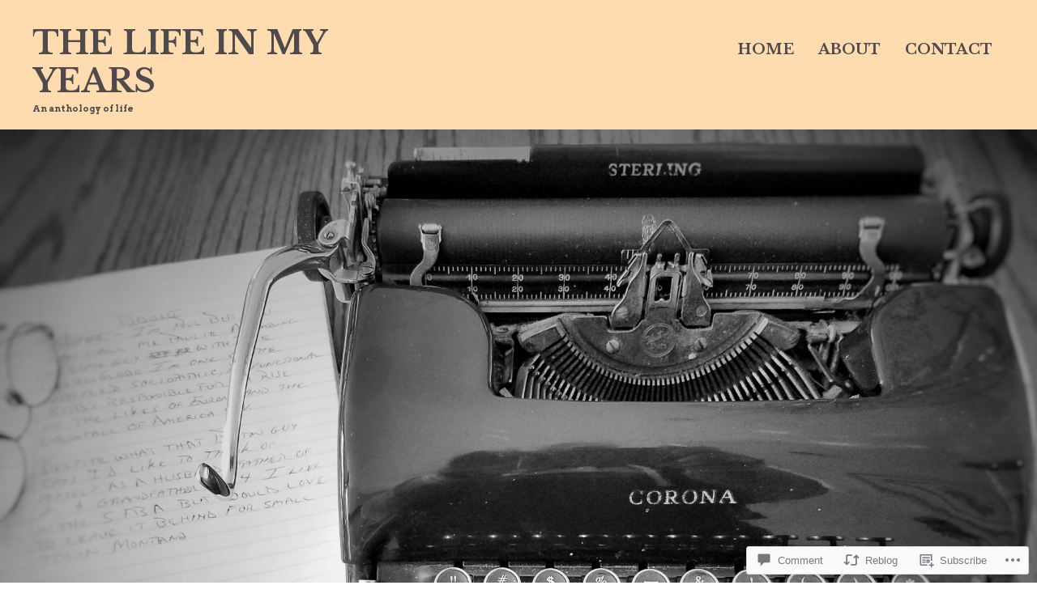

--- FILE ---
content_type: text/html; charset=UTF-8
request_url: https://lifeinmyyears.com/2021/01/20/an-inaugural-of-hope/
body_size: 39656
content:
<!DOCTYPE html>
<html lang="en">
<head>
<meta charset="UTF-8" />
<!--=================================== Mobile Specific Meta  ===================================-->
<meta name="viewport" content="width=device-width, initial-scale=1, maximum-scale=1, user-scalable=0">
<title>
An Inaugural of Hope | The Life in My Years</title>
<link rel="profile" href="http://gmpg.org/xfn/11" />
<link rel="pingback" href="https://lifeinmyyears.com/xmlrpc.php" />
<script type="text/javascript">
  WebFontConfig = {"google":{"families":["Arvo:r,i,b,bi:latin,latin-ext","Libre+Baskerville:b:latin,latin-ext"]},"api_url":"https:\/\/fonts-api.wp.com\/css"};
  (function() {
    var wf = document.createElement('script');
    wf.src = '/wp-content/plugins/custom-fonts/js/webfont.js';
    wf.type = 'text/javascript';
    wf.async = 'true';
    var s = document.getElementsByTagName('script')[0];
    s.parentNode.insertBefore(wf, s);
	})();
</script><style id="jetpack-custom-fonts-css">.wf-active body{font-family:"Arvo",serif}.wf-active p{font-family:"Arvo",serif}.wf-active .content .post p.wp-caption-text{font-family:"Arvo",serif}.wf-active #site-title h2{font-family:"Arvo",serif}.wf-active a.more-link{font-family:"Arvo",serif}.wf-active blockquote cite{font-family:"Arvo",serif}.wf-active .content .single-entry-header p span.entry-author, .wf-active .content .single-entry-header p span.entry-date{font-family:"Arvo",serif}.wf-active #comments p.write-comment-link{font-family:"Arvo",serif}.wf-active #comments p.moderation{font-family:"Arvo",serif}.wf-active form#commentform textarea#comment{font-family:"Arvo",serif}.wf-active .content .entry-post-format .entry-header p a{font-family:"Arvo",serif}.wf-active aside.widget blockquote cite{font-family:"Arvo",serif}.wf-active .widget_calendar #wp-calendar caption{font-family:"Arvo",serif}.wf-active .aboutpage .textwidget{font-family:"Arvo",serif}.wf-active h1{font-family:"Libre Baskerville",serif;font-style:normal;font-weight:700}.wf-active h2{font-family:"Libre Baskerville",serif;font-style:normal;font-weight:700}.wf-active h3{font-family:"Libre Baskerville",serif;font-style:normal;font-weight:700}.wf-active h4{font-family:"Libre Baskerville",serif;font-style:normal;font-weight:700}.wf-active h5{font-family:"Libre Baskerville",serif;font-style:normal;font-weight:700}.wf-active h6{font-family:"Libre Baskerville",serif;font-style:normal;font-weight:700}.wf-active #toppart #mainnav ul li a{font-family:"Libre Baskerville",serif;font-style:normal;font-weight:700}.wf-active .content .single-entry-header h1.entry-title{font-style:normal;font-weight:700}.wf-active #infinite-handle span{font-family:"Libre Baskerville",serif;font-style:normal;font-weight:700}.wf-active .menu-toggle{font-family:"Libre Baskerville",serif;font-weight:700;font-style:normal}</style>
<meta name='robots' content='max-image-preview:large' />
<meta name="p:domain_verify" content="7e725e83fc0a6e78f267762f36b05529" />

<!-- Async WordPress.com Remote Login -->
<script id="wpcom_remote_login_js">
var wpcom_remote_login_extra_auth = '';
function wpcom_remote_login_remove_dom_node_id( element_id ) {
	var dom_node = document.getElementById( element_id );
	if ( dom_node ) { dom_node.parentNode.removeChild( dom_node ); }
}
function wpcom_remote_login_remove_dom_node_classes( class_name ) {
	var dom_nodes = document.querySelectorAll( '.' + class_name );
	for ( var i = 0; i < dom_nodes.length; i++ ) {
		dom_nodes[ i ].parentNode.removeChild( dom_nodes[ i ] );
	}
}
function wpcom_remote_login_final_cleanup() {
	wpcom_remote_login_remove_dom_node_classes( "wpcom_remote_login_msg" );
	wpcom_remote_login_remove_dom_node_id( "wpcom_remote_login_key" );
	wpcom_remote_login_remove_dom_node_id( "wpcom_remote_login_validate" );
	wpcom_remote_login_remove_dom_node_id( "wpcom_remote_login_js" );
	wpcom_remote_login_remove_dom_node_id( "wpcom_request_access_iframe" );
	wpcom_remote_login_remove_dom_node_id( "wpcom_request_access_styles" );
}

// Watch for messages back from the remote login
window.addEventListener( "message", function( e ) {
	if ( e.origin === "https://r-login.wordpress.com" ) {
		var data = {};
		try {
			data = JSON.parse( e.data );
		} catch( e ) {
			wpcom_remote_login_final_cleanup();
			return;
		}

		if ( data.msg === 'LOGIN' ) {
			// Clean up the login check iframe
			wpcom_remote_login_remove_dom_node_id( "wpcom_remote_login_key" );

			var id_regex = new RegExp( /^[0-9]+$/ );
			var token_regex = new RegExp( /^.*|.*|.*$/ );
			if (
				token_regex.test( data.token )
				&& id_regex.test( data.wpcomid )
			) {
				// We have everything we need to ask for a login
				var script = document.createElement( "script" );
				script.setAttribute( "id", "wpcom_remote_login_validate" );
				script.src = '/remote-login.php?wpcom_remote_login=validate'
					+ '&wpcomid=' + data.wpcomid
					+ '&token=' + encodeURIComponent( data.token )
					+ '&host=' + window.location.protocol
					+ '//' + window.location.hostname
					+ '&postid=14405'
					+ '&is_singular=1';
				document.body.appendChild( script );
			}

			return;
		}

		// Safari ITP, not logged in, so redirect
		if ( data.msg === 'LOGIN-REDIRECT' ) {
			window.location = 'https://wordpress.com/log-in?redirect_to=' + window.location.href;
			return;
		}

		// Safari ITP, storage access failed, remove the request
		if ( data.msg === 'LOGIN-REMOVE' ) {
			var css_zap = 'html { -webkit-transition: margin-top 1s; transition: margin-top 1s; } /* 9001 */ html { margin-top: 0 !important; } * html body { margin-top: 0 !important; } @media screen and ( max-width: 782px ) { html { margin-top: 0 !important; } * html body { margin-top: 0 !important; } }';
			var style_zap = document.createElement( 'style' );
			style_zap.type = 'text/css';
			style_zap.appendChild( document.createTextNode( css_zap ) );
			document.body.appendChild( style_zap );

			var e = document.getElementById( 'wpcom_request_access_iframe' );
			e.parentNode.removeChild( e );

			document.cookie = 'wordpress_com_login_access=denied; path=/; max-age=31536000';

			return;
		}

		// Safari ITP
		if ( data.msg === 'REQUEST_ACCESS' ) {
			console.log( 'request access: safari' );

			// Check ITP iframe enable/disable knob
			if ( wpcom_remote_login_extra_auth !== 'safari_itp_iframe' ) {
				return;
			}

			// If we are in a "private window" there is no ITP.
			var private_window = false;
			try {
				var opendb = window.openDatabase( null, null, null, null );
			} catch( e ) {
				private_window = true;
			}

			if ( private_window ) {
				console.log( 'private window' );
				return;
			}

			var iframe = document.createElement( 'iframe' );
			iframe.id = 'wpcom_request_access_iframe';
			iframe.setAttribute( 'scrolling', 'no' );
			iframe.setAttribute( 'sandbox', 'allow-storage-access-by-user-activation allow-scripts allow-same-origin allow-top-navigation-by-user-activation' );
			iframe.src = 'https://r-login.wordpress.com/remote-login.php?wpcom_remote_login=request_access&origin=' + encodeURIComponent( data.origin ) + '&wpcomid=' + encodeURIComponent( data.wpcomid );

			var css = 'html { -webkit-transition: margin-top 1s; transition: margin-top 1s; } /* 9001 */ html { margin-top: 46px !important; } * html body { margin-top: 46px !important; } @media screen and ( max-width: 660px ) { html { margin-top: 71px !important; } * html body { margin-top: 71px !important; } #wpcom_request_access_iframe { display: block; height: 71px !important; } } #wpcom_request_access_iframe { border: 0px; height: 46px; position: fixed; top: 0; left: 0; width: 100%; min-width: 100%; z-index: 99999; background: #23282d; } ';

			var style = document.createElement( 'style' );
			style.type = 'text/css';
			style.id = 'wpcom_request_access_styles';
			style.appendChild( document.createTextNode( css ) );
			document.body.appendChild( style );

			document.body.appendChild( iframe );
		}

		if ( data.msg === 'DONE' ) {
			wpcom_remote_login_final_cleanup();
		}
	}
}, false );

// Inject the remote login iframe after the page has had a chance to load
// more critical resources
window.addEventListener( "DOMContentLoaded", function( e ) {
	var iframe = document.createElement( "iframe" );
	iframe.style.display = "none";
	iframe.setAttribute( "scrolling", "no" );
	iframe.setAttribute( "id", "wpcom_remote_login_key" );
	iframe.src = "https://r-login.wordpress.com/remote-login.php"
		+ "?wpcom_remote_login=key"
		+ "&origin=aHR0cHM6Ly9saWZlaW5teXllYXJzLmNvbQ%3D%3D"
		+ "&wpcomid=131415250"
		+ "&time=" + Math.floor( Date.now() / 1000 );
	document.body.appendChild( iframe );
}, false );
</script>
<link rel='dns-prefetch' href='//s0.wp.com' />
<link rel='dns-prefetch' href='//widgets.wp.com' />
<link rel='dns-prefetch' href='//wordpress.com' />
<link rel='dns-prefetch' href='//fonts-api.wp.com' />
<link rel="alternate" type="application/rss+xml" title="The Life in My Years &raquo; Feed" href="https://lifeinmyyears.com/feed/" />
<link rel="alternate" type="application/rss+xml" title="The Life in My Years &raquo; Comments Feed" href="https://lifeinmyyears.com/comments/feed/" />
<link rel="alternate" type="application/rss+xml" title="The Life in My Years &raquo; An Inaugural of&nbsp;Hope Comments Feed" href="https://lifeinmyyears.com/2021/01/20/an-inaugural-of-hope/feed/" />
	<script type="text/javascript">
		/* <![CDATA[ */
		function addLoadEvent(func) {
			var oldonload = window.onload;
			if (typeof window.onload != 'function') {
				window.onload = func;
			} else {
				window.onload = function () {
					oldonload();
					func();
				}
			}
		}
		/* ]]> */
	</script>
	<link crossorigin='anonymous' rel='stylesheet' id='all-css-0-1' href='/_static/??-eJxtzEkKgDAMQNELWYNjcSGeRdog1Q7BpHh9UQRBXD74fDhImRQFo0DIinxeXGRYUWg222PgHCEkmz0y7OhnQasosXxUGuYC/o/ebfh+b135FMZKd02th77t1hMpiDR+&cssminify=yes' type='text/css' media='all' />
<style id='wp-emoji-styles-inline-css'>

	img.wp-smiley, img.emoji {
		display: inline !important;
		border: none !important;
		box-shadow: none !important;
		height: 1em !important;
		width: 1em !important;
		margin: 0 0.07em !important;
		vertical-align: -0.1em !important;
		background: none !important;
		padding: 0 !important;
	}
/*# sourceURL=wp-emoji-styles-inline-css */
</style>
<link crossorigin='anonymous' rel='stylesheet' id='all-css-2-1' href='/wp-content/plugins/gutenberg-core/v22.2.0/build/styles/block-library/style.css?m=1764855221i&cssminify=yes' type='text/css' media='all' />
<style id='wp-block-library-inline-css'>
.has-text-align-justify {
	text-align:justify;
}
.has-text-align-justify{text-align:justify;}

/*# sourceURL=wp-block-library-inline-css */
</style><style id='wp-block-search-inline-css'>
.wp-block-search__button{margin-left:10px;word-break:normal}.wp-block-search__button.has-icon{line-height:0}.wp-block-search__button svg{fill:currentColor;height:1.25em;min-height:24px;min-width:24px;vertical-align:text-bottom;width:1.25em}:where(.wp-block-search__button){border:1px solid #ccc;padding:6px 10px}.wp-block-search__inside-wrapper{display:flex;flex:auto;flex-wrap:nowrap;max-width:100%}.wp-block-search__label{width:100%}.wp-block-search.wp-block-search__button-only .wp-block-search__button{box-sizing:border-box;display:flex;flex-shrink:0;justify-content:center;margin-left:0;max-width:100%}.wp-block-search.wp-block-search__button-only .wp-block-search__inside-wrapper{min-width:0!important;transition-property:width}.wp-block-search.wp-block-search__button-only .wp-block-search__input{flex-basis:100%;transition-duration:.3s}.wp-block-search.wp-block-search__button-only.wp-block-search__searchfield-hidden,.wp-block-search.wp-block-search__button-only.wp-block-search__searchfield-hidden .wp-block-search__inside-wrapper{overflow:hidden}.wp-block-search.wp-block-search__button-only.wp-block-search__searchfield-hidden .wp-block-search__input{border-left-width:0!important;border-right-width:0!important;flex-basis:0;flex-grow:0;margin:0;min-width:0!important;padding-left:0!important;padding-right:0!important;width:0!important}:where(.wp-block-search__input){appearance:none;border:1px solid #949494;flex-grow:1;font-family:inherit;font-size:inherit;font-style:inherit;font-weight:inherit;letter-spacing:inherit;line-height:inherit;margin-left:0;margin-right:0;min-width:3rem;padding:8px;text-decoration:unset!important;text-transform:inherit}:where(.wp-block-search__button-inside .wp-block-search__inside-wrapper){background-color:#fff;border:1px solid #949494;box-sizing:border-box;padding:4px}:where(.wp-block-search__button-inside .wp-block-search__inside-wrapper) .wp-block-search__input{border:none;border-radius:0;padding:0 4px}:where(.wp-block-search__button-inside .wp-block-search__inside-wrapper) .wp-block-search__input:focus{outline:none}:where(.wp-block-search__button-inside .wp-block-search__inside-wrapper) :where(.wp-block-search__button){padding:4px 8px}.wp-block-search.aligncenter .wp-block-search__inside-wrapper{margin:auto}.wp-block[data-align=right] .wp-block-search.wp-block-search__button-only .wp-block-search__inside-wrapper{float:right}
/*# sourceURL=/wp-content/plugins/gutenberg-core/v22.2.0/build/styles/block-library/search/style.css */
</style>
<style id='wp-block-search-theme-inline-css'>
.wp-block-search .wp-block-search__label{font-weight:700}.wp-block-search__button{border:1px solid #ccc;padding:.375em .625em}
/*# sourceURL=/wp-content/plugins/gutenberg-core/v22.2.0/build/styles/block-library/search/theme.css */
</style>
<style id='global-styles-inline-css'>
:root{--wp--preset--aspect-ratio--square: 1;--wp--preset--aspect-ratio--4-3: 4/3;--wp--preset--aspect-ratio--3-4: 3/4;--wp--preset--aspect-ratio--3-2: 3/2;--wp--preset--aspect-ratio--2-3: 2/3;--wp--preset--aspect-ratio--16-9: 16/9;--wp--preset--aspect-ratio--9-16: 9/16;--wp--preset--color--black: #000000;--wp--preset--color--cyan-bluish-gray: #abb8c3;--wp--preset--color--white: #ffffff;--wp--preset--color--pale-pink: #f78da7;--wp--preset--color--vivid-red: #cf2e2e;--wp--preset--color--luminous-vivid-orange: #ff6900;--wp--preset--color--luminous-vivid-amber: #fcb900;--wp--preset--color--light-green-cyan: #7bdcb5;--wp--preset--color--vivid-green-cyan: #00d084;--wp--preset--color--pale-cyan-blue: #8ed1fc;--wp--preset--color--vivid-cyan-blue: #0693e3;--wp--preset--color--vivid-purple: #9b51e0;--wp--preset--color--red: #cd736b;--wp--preset--color--dark-brown: #4f4b4c;--wp--preset--gradient--vivid-cyan-blue-to-vivid-purple: linear-gradient(135deg,rgb(6,147,227) 0%,rgb(155,81,224) 100%);--wp--preset--gradient--light-green-cyan-to-vivid-green-cyan: linear-gradient(135deg,rgb(122,220,180) 0%,rgb(0,208,130) 100%);--wp--preset--gradient--luminous-vivid-amber-to-luminous-vivid-orange: linear-gradient(135deg,rgb(252,185,0) 0%,rgb(255,105,0) 100%);--wp--preset--gradient--luminous-vivid-orange-to-vivid-red: linear-gradient(135deg,rgb(255,105,0) 0%,rgb(207,46,46) 100%);--wp--preset--gradient--very-light-gray-to-cyan-bluish-gray: linear-gradient(135deg,rgb(238,238,238) 0%,rgb(169,184,195) 100%);--wp--preset--gradient--cool-to-warm-spectrum: linear-gradient(135deg,rgb(74,234,220) 0%,rgb(151,120,209) 20%,rgb(207,42,186) 40%,rgb(238,44,130) 60%,rgb(251,105,98) 80%,rgb(254,248,76) 100%);--wp--preset--gradient--blush-light-purple: linear-gradient(135deg,rgb(255,206,236) 0%,rgb(152,150,240) 100%);--wp--preset--gradient--blush-bordeaux: linear-gradient(135deg,rgb(254,205,165) 0%,rgb(254,45,45) 50%,rgb(107,0,62) 100%);--wp--preset--gradient--luminous-dusk: linear-gradient(135deg,rgb(255,203,112) 0%,rgb(199,81,192) 50%,rgb(65,88,208) 100%);--wp--preset--gradient--pale-ocean: linear-gradient(135deg,rgb(255,245,203) 0%,rgb(182,227,212) 50%,rgb(51,167,181) 100%);--wp--preset--gradient--electric-grass: linear-gradient(135deg,rgb(202,248,128) 0%,rgb(113,206,126) 100%);--wp--preset--gradient--midnight: linear-gradient(135deg,rgb(2,3,129) 0%,rgb(40,116,252) 100%);--wp--preset--font-size--small: 13px;--wp--preset--font-size--medium: 20px;--wp--preset--font-size--large: 36px;--wp--preset--font-size--x-large: 42px;--wp--preset--font-family--albert-sans: 'Albert Sans', sans-serif;--wp--preset--font-family--alegreya: Alegreya, serif;--wp--preset--font-family--arvo: Arvo, serif;--wp--preset--font-family--bodoni-moda: 'Bodoni Moda', serif;--wp--preset--font-family--bricolage-grotesque: 'Bricolage Grotesque', sans-serif;--wp--preset--font-family--cabin: Cabin, sans-serif;--wp--preset--font-family--chivo: Chivo, sans-serif;--wp--preset--font-family--commissioner: Commissioner, sans-serif;--wp--preset--font-family--cormorant: Cormorant, serif;--wp--preset--font-family--courier-prime: 'Courier Prime', monospace;--wp--preset--font-family--crimson-pro: 'Crimson Pro', serif;--wp--preset--font-family--dm-mono: 'DM Mono', monospace;--wp--preset--font-family--dm-sans: 'DM Sans', sans-serif;--wp--preset--font-family--dm-serif-display: 'DM Serif Display', serif;--wp--preset--font-family--domine: Domine, serif;--wp--preset--font-family--eb-garamond: 'EB Garamond', serif;--wp--preset--font-family--epilogue: Epilogue, sans-serif;--wp--preset--font-family--fahkwang: Fahkwang, sans-serif;--wp--preset--font-family--figtree: Figtree, sans-serif;--wp--preset--font-family--fira-sans: 'Fira Sans', sans-serif;--wp--preset--font-family--fjalla-one: 'Fjalla One', sans-serif;--wp--preset--font-family--fraunces: Fraunces, serif;--wp--preset--font-family--gabarito: Gabarito, system-ui;--wp--preset--font-family--ibm-plex-mono: 'IBM Plex Mono', monospace;--wp--preset--font-family--ibm-plex-sans: 'IBM Plex Sans', sans-serif;--wp--preset--font-family--ibarra-real-nova: 'Ibarra Real Nova', serif;--wp--preset--font-family--instrument-serif: 'Instrument Serif', serif;--wp--preset--font-family--inter: Inter, sans-serif;--wp--preset--font-family--josefin-sans: 'Josefin Sans', sans-serif;--wp--preset--font-family--jost: Jost, sans-serif;--wp--preset--font-family--libre-baskerville: 'Libre Baskerville', serif;--wp--preset--font-family--libre-franklin: 'Libre Franklin', sans-serif;--wp--preset--font-family--literata: Literata, serif;--wp--preset--font-family--lora: Lora, serif;--wp--preset--font-family--merriweather: Merriweather, serif;--wp--preset--font-family--montserrat: Montserrat, sans-serif;--wp--preset--font-family--newsreader: Newsreader, serif;--wp--preset--font-family--noto-sans-mono: 'Noto Sans Mono', sans-serif;--wp--preset--font-family--nunito: Nunito, sans-serif;--wp--preset--font-family--open-sans: 'Open Sans', sans-serif;--wp--preset--font-family--overpass: Overpass, sans-serif;--wp--preset--font-family--pt-serif: 'PT Serif', serif;--wp--preset--font-family--petrona: Petrona, serif;--wp--preset--font-family--piazzolla: Piazzolla, serif;--wp--preset--font-family--playfair-display: 'Playfair Display', serif;--wp--preset--font-family--plus-jakarta-sans: 'Plus Jakarta Sans', sans-serif;--wp--preset--font-family--poppins: Poppins, sans-serif;--wp--preset--font-family--raleway: Raleway, sans-serif;--wp--preset--font-family--roboto: Roboto, sans-serif;--wp--preset--font-family--roboto-slab: 'Roboto Slab', serif;--wp--preset--font-family--rubik: Rubik, sans-serif;--wp--preset--font-family--rufina: Rufina, serif;--wp--preset--font-family--sora: Sora, sans-serif;--wp--preset--font-family--source-sans-3: 'Source Sans 3', sans-serif;--wp--preset--font-family--source-serif-4: 'Source Serif 4', serif;--wp--preset--font-family--space-mono: 'Space Mono', monospace;--wp--preset--font-family--syne: Syne, sans-serif;--wp--preset--font-family--texturina: Texturina, serif;--wp--preset--font-family--urbanist: Urbanist, sans-serif;--wp--preset--font-family--work-sans: 'Work Sans', sans-serif;--wp--preset--spacing--20: 0.44rem;--wp--preset--spacing--30: 0.67rem;--wp--preset--spacing--40: 1rem;--wp--preset--spacing--50: 1.5rem;--wp--preset--spacing--60: 2.25rem;--wp--preset--spacing--70: 3.38rem;--wp--preset--spacing--80: 5.06rem;--wp--preset--shadow--natural: 6px 6px 9px rgba(0, 0, 0, 0.2);--wp--preset--shadow--deep: 12px 12px 50px rgba(0, 0, 0, 0.4);--wp--preset--shadow--sharp: 6px 6px 0px rgba(0, 0, 0, 0.2);--wp--preset--shadow--outlined: 6px 6px 0px -3px rgb(255, 255, 255), 6px 6px rgb(0, 0, 0);--wp--preset--shadow--crisp: 6px 6px 0px rgb(0, 0, 0);}:where(.is-layout-flex){gap: 0.5em;}:where(.is-layout-grid){gap: 0.5em;}body .is-layout-flex{display: flex;}.is-layout-flex{flex-wrap: wrap;align-items: center;}.is-layout-flex > :is(*, div){margin: 0;}body .is-layout-grid{display: grid;}.is-layout-grid > :is(*, div){margin: 0;}:where(.wp-block-columns.is-layout-flex){gap: 2em;}:where(.wp-block-columns.is-layout-grid){gap: 2em;}:where(.wp-block-post-template.is-layout-flex){gap: 1.25em;}:where(.wp-block-post-template.is-layout-grid){gap: 1.25em;}.has-black-color{color: var(--wp--preset--color--black) !important;}.has-cyan-bluish-gray-color{color: var(--wp--preset--color--cyan-bluish-gray) !important;}.has-white-color{color: var(--wp--preset--color--white) !important;}.has-pale-pink-color{color: var(--wp--preset--color--pale-pink) !important;}.has-vivid-red-color{color: var(--wp--preset--color--vivid-red) !important;}.has-luminous-vivid-orange-color{color: var(--wp--preset--color--luminous-vivid-orange) !important;}.has-luminous-vivid-amber-color{color: var(--wp--preset--color--luminous-vivid-amber) !important;}.has-light-green-cyan-color{color: var(--wp--preset--color--light-green-cyan) !important;}.has-vivid-green-cyan-color{color: var(--wp--preset--color--vivid-green-cyan) !important;}.has-pale-cyan-blue-color{color: var(--wp--preset--color--pale-cyan-blue) !important;}.has-vivid-cyan-blue-color{color: var(--wp--preset--color--vivid-cyan-blue) !important;}.has-vivid-purple-color{color: var(--wp--preset--color--vivid-purple) !important;}.has-black-background-color{background-color: var(--wp--preset--color--black) !important;}.has-cyan-bluish-gray-background-color{background-color: var(--wp--preset--color--cyan-bluish-gray) !important;}.has-white-background-color{background-color: var(--wp--preset--color--white) !important;}.has-pale-pink-background-color{background-color: var(--wp--preset--color--pale-pink) !important;}.has-vivid-red-background-color{background-color: var(--wp--preset--color--vivid-red) !important;}.has-luminous-vivid-orange-background-color{background-color: var(--wp--preset--color--luminous-vivid-orange) !important;}.has-luminous-vivid-amber-background-color{background-color: var(--wp--preset--color--luminous-vivid-amber) !important;}.has-light-green-cyan-background-color{background-color: var(--wp--preset--color--light-green-cyan) !important;}.has-vivid-green-cyan-background-color{background-color: var(--wp--preset--color--vivid-green-cyan) !important;}.has-pale-cyan-blue-background-color{background-color: var(--wp--preset--color--pale-cyan-blue) !important;}.has-vivid-cyan-blue-background-color{background-color: var(--wp--preset--color--vivid-cyan-blue) !important;}.has-vivid-purple-background-color{background-color: var(--wp--preset--color--vivid-purple) !important;}.has-black-border-color{border-color: var(--wp--preset--color--black) !important;}.has-cyan-bluish-gray-border-color{border-color: var(--wp--preset--color--cyan-bluish-gray) !important;}.has-white-border-color{border-color: var(--wp--preset--color--white) !important;}.has-pale-pink-border-color{border-color: var(--wp--preset--color--pale-pink) !important;}.has-vivid-red-border-color{border-color: var(--wp--preset--color--vivid-red) !important;}.has-luminous-vivid-orange-border-color{border-color: var(--wp--preset--color--luminous-vivid-orange) !important;}.has-luminous-vivid-amber-border-color{border-color: var(--wp--preset--color--luminous-vivid-amber) !important;}.has-light-green-cyan-border-color{border-color: var(--wp--preset--color--light-green-cyan) !important;}.has-vivid-green-cyan-border-color{border-color: var(--wp--preset--color--vivid-green-cyan) !important;}.has-pale-cyan-blue-border-color{border-color: var(--wp--preset--color--pale-cyan-blue) !important;}.has-vivid-cyan-blue-border-color{border-color: var(--wp--preset--color--vivid-cyan-blue) !important;}.has-vivid-purple-border-color{border-color: var(--wp--preset--color--vivid-purple) !important;}.has-vivid-cyan-blue-to-vivid-purple-gradient-background{background: var(--wp--preset--gradient--vivid-cyan-blue-to-vivid-purple) !important;}.has-light-green-cyan-to-vivid-green-cyan-gradient-background{background: var(--wp--preset--gradient--light-green-cyan-to-vivid-green-cyan) !important;}.has-luminous-vivid-amber-to-luminous-vivid-orange-gradient-background{background: var(--wp--preset--gradient--luminous-vivid-amber-to-luminous-vivid-orange) !important;}.has-luminous-vivid-orange-to-vivid-red-gradient-background{background: var(--wp--preset--gradient--luminous-vivid-orange-to-vivid-red) !important;}.has-very-light-gray-to-cyan-bluish-gray-gradient-background{background: var(--wp--preset--gradient--very-light-gray-to-cyan-bluish-gray) !important;}.has-cool-to-warm-spectrum-gradient-background{background: var(--wp--preset--gradient--cool-to-warm-spectrum) !important;}.has-blush-light-purple-gradient-background{background: var(--wp--preset--gradient--blush-light-purple) !important;}.has-blush-bordeaux-gradient-background{background: var(--wp--preset--gradient--blush-bordeaux) !important;}.has-luminous-dusk-gradient-background{background: var(--wp--preset--gradient--luminous-dusk) !important;}.has-pale-ocean-gradient-background{background: var(--wp--preset--gradient--pale-ocean) !important;}.has-electric-grass-gradient-background{background: var(--wp--preset--gradient--electric-grass) !important;}.has-midnight-gradient-background{background: var(--wp--preset--gradient--midnight) !important;}.has-small-font-size{font-size: var(--wp--preset--font-size--small) !important;}.has-medium-font-size{font-size: var(--wp--preset--font-size--medium) !important;}.has-large-font-size{font-size: var(--wp--preset--font-size--large) !important;}.has-x-large-font-size{font-size: var(--wp--preset--font-size--x-large) !important;}.has-albert-sans-font-family{font-family: var(--wp--preset--font-family--albert-sans) !important;}.has-alegreya-font-family{font-family: var(--wp--preset--font-family--alegreya) !important;}.has-arvo-font-family{font-family: var(--wp--preset--font-family--arvo) !important;}.has-bodoni-moda-font-family{font-family: var(--wp--preset--font-family--bodoni-moda) !important;}.has-bricolage-grotesque-font-family{font-family: var(--wp--preset--font-family--bricolage-grotesque) !important;}.has-cabin-font-family{font-family: var(--wp--preset--font-family--cabin) !important;}.has-chivo-font-family{font-family: var(--wp--preset--font-family--chivo) !important;}.has-commissioner-font-family{font-family: var(--wp--preset--font-family--commissioner) !important;}.has-cormorant-font-family{font-family: var(--wp--preset--font-family--cormorant) !important;}.has-courier-prime-font-family{font-family: var(--wp--preset--font-family--courier-prime) !important;}.has-crimson-pro-font-family{font-family: var(--wp--preset--font-family--crimson-pro) !important;}.has-dm-mono-font-family{font-family: var(--wp--preset--font-family--dm-mono) !important;}.has-dm-sans-font-family{font-family: var(--wp--preset--font-family--dm-sans) !important;}.has-dm-serif-display-font-family{font-family: var(--wp--preset--font-family--dm-serif-display) !important;}.has-domine-font-family{font-family: var(--wp--preset--font-family--domine) !important;}.has-eb-garamond-font-family{font-family: var(--wp--preset--font-family--eb-garamond) !important;}.has-epilogue-font-family{font-family: var(--wp--preset--font-family--epilogue) !important;}.has-fahkwang-font-family{font-family: var(--wp--preset--font-family--fahkwang) !important;}.has-figtree-font-family{font-family: var(--wp--preset--font-family--figtree) !important;}.has-fira-sans-font-family{font-family: var(--wp--preset--font-family--fira-sans) !important;}.has-fjalla-one-font-family{font-family: var(--wp--preset--font-family--fjalla-one) !important;}.has-fraunces-font-family{font-family: var(--wp--preset--font-family--fraunces) !important;}.has-gabarito-font-family{font-family: var(--wp--preset--font-family--gabarito) !important;}.has-ibm-plex-mono-font-family{font-family: var(--wp--preset--font-family--ibm-plex-mono) !important;}.has-ibm-plex-sans-font-family{font-family: var(--wp--preset--font-family--ibm-plex-sans) !important;}.has-ibarra-real-nova-font-family{font-family: var(--wp--preset--font-family--ibarra-real-nova) !important;}.has-instrument-serif-font-family{font-family: var(--wp--preset--font-family--instrument-serif) !important;}.has-inter-font-family{font-family: var(--wp--preset--font-family--inter) !important;}.has-josefin-sans-font-family{font-family: var(--wp--preset--font-family--josefin-sans) !important;}.has-jost-font-family{font-family: var(--wp--preset--font-family--jost) !important;}.has-libre-baskerville-font-family{font-family: var(--wp--preset--font-family--libre-baskerville) !important;}.has-libre-franklin-font-family{font-family: var(--wp--preset--font-family--libre-franklin) !important;}.has-literata-font-family{font-family: var(--wp--preset--font-family--literata) !important;}.has-lora-font-family{font-family: var(--wp--preset--font-family--lora) !important;}.has-merriweather-font-family{font-family: var(--wp--preset--font-family--merriweather) !important;}.has-montserrat-font-family{font-family: var(--wp--preset--font-family--montserrat) !important;}.has-newsreader-font-family{font-family: var(--wp--preset--font-family--newsreader) !important;}.has-noto-sans-mono-font-family{font-family: var(--wp--preset--font-family--noto-sans-mono) !important;}.has-nunito-font-family{font-family: var(--wp--preset--font-family--nunito) !important;}.has-open-sans-font-family{font-family: var(--wp--preset--font-family--open-sans) !important;}.has-overpass-font-family{font-family: var(--wp--preset--font-family--overpass) !important;}.has-pt-serif-font-family{font-family: var(--wp--preset--font-family--pt-serif) !important;}.has-petrona-font-family{font-family: var(--wp--preset--font-family--petrona) !important;}.has-piazzolla-font-family{font-family: var(--wp--preset--font-family--piazzolla) !important;}.has-playfair-display-font-family{font-family: var(--wp--preset--font-family--playfair-display) !important;}.has-plus-jakarta-sans-font-family{font-family: var(--wp--preset--font-family--plus-jakarta-sans) !important;}.has-poppins-font-family{font-family: var(--wp--preset--font-family--poppins) !important;}.has-raleway-font-family{font-family: var(--wp--preset--font-family--raleway) !important;}.has-roboto-font-family{font-family: var(--wp--preset--font-family--roboto) !important;}.has-roboto-slab-font-family{font-family: var(--wp--preset--font-family--roboto-slab) !important;}.has-rubik-font-family{font-family: var(--wp--preset--font-family--rubik) !important;}.has-rufina-font-family{font-family: var(--wp--preset--font-family--rufina) !important;}.has-sora-font-family{font-family: var(--wp--preset--font-family--sora) !important;}.has-source-sans-3-font-family{font-family: var(--wp--preset--font-family--source-sans-3) !important;}.has-source-serif-4-font-family{font-family: var(--wp--preset--font-family--source-serif-4) !important;}.has-space-mono-font-family{font-family: var(--wp--preset--font-family--space-mono) !important;}.has-syne-font-family{font-family: var(--wp--preset--font-family--syne) !important;}.has-texturina-font-family{font-family: var(--wp--preset--font-family--texturina) !important;}.has-urbanist-font-family{font-family: var(--wp--preset--font-family--urbanist) !important;}.has-work-sans-font-family{font-family: var(--wp--preset--font-family--work-sans) !important;}
/*# sourceURL=global-styles-inline-css */
</style>

<style id='classic-theme-styles-inline-css'>
/*! This file is auto-generated */
.wp-block-button__link{color:#fff;background-color:#32373c;border-radius:9999px;box-shadow:none;text-decoration:none;padding:calc(.667em + 2px) calc(1.333em + 2px);font-size:1.125em}.wp-block-file__button{background:#32373c;color:#fff;text-decoration:none}
/*# sourceURL=/wp-includes/css/classic-themes.min.css */
</style>
<link crossorigin='anonymous' rel='stylesheet' id='all-css-4-1' href='/_static/??-eJx9jl2OwjAMhC+Eawq7FB4QR0FJakEgTqLYKdrbbyq0PwKpL5Y8M9/Y+MjgUlSKijnUi4+CLtmQ3F1w0/X7rgfxnANBoan7wNGL/iZA9CtQ50RW+K+IK/x1FWo6Z6Nzgmn0hgJxiy1hj9wYsDYXEoE22VcGvTZQlrgbaTbuDk16VjwNlBp/vPNEcUwFTdXERtW7NwqlOLTVhxEnKrZdbuL8srzu8y8nPvbDbr3uPw/b4fYNEGN9wA==&cssminify=yes' type='text/css' media='all' />
<link rel='stylesheet' id='verbum-gutenberg-css-css' href='https://widgets.wp.com/verbum-block-editor/block-editor.css?ver=1738686361' media='all' />
<link crossorigin='anonymous' rel='stylesheet' id='all-css-6-1' href='/_static/??/wp-content/mu-plugins/comment-likes/css/comment-likes.css,/i/noticons/noticons.css?m=1436783281j&cssminify=yes' type='text/css' media='all' />
<link rel='stylesheet' id='bloggy-fonts-css' href='https://fonts-api.wp.com/css?family=Special+Elite%7COpen+Sans%3A400italic%2C600italic%2C700italic%2C800italic%2C400%2C600%2C700%2C800&#038;subset=latin%2Clatin-ext' media='all' />
<link crossorigin='anonymous' rel='stylesheet' id='all-css-8-1' href='/_static/??-eJyNjt0KwjAMRl/IGvyZwwvxUWSWWLu1SWlSxt7ebQgiyvQuB74TDvTJWCZFUtA7RhRIGaMvEa6BnRtAdAi4tiIr+LkdVyAdBlSmDyUWk0JxngRa1NTY7skgheDiyYJDwuxHQb6ff2ZMr+Zs0yfLcakk4+x4cnP8C5ckh2wC20Y90xuYW2h8ntRzPG3qaretj4d91T4AC1mG6A==&cssminify=yes' type='text/css' media='all' />
<link crossorigin='anonymous' rel='stylesheet' id='print-css-9-1' href='/wp-content/mu-plugins/global-print/global-print.css?m=1465851035i&cssminify=yes' type='text/css' media='print' />
<style id='jetpack-global-styles-frontend-style-inline-css'>
:root { --font-headings: unset; --font-base: unset; --font-headings-default: -apple-system,BlinkMacSystemFont,"Segoe UI",Roboto,Oxygen-Sans,Ubuntu,Cantarell,"Helvetica Neue",sans-serif; --font-base-default: -apple-system,BlinkMacSystemFont,"Segoe UI",Roboto,Oxygen-Sans,Ubuntu,Cantarell,"Helvetica Neue",sans-serif;}
/*# sourceURL=jetpack-global-styles-frontend-style-inline-css */
</style>
<link crossorigin='anonymous' rel='stylesheet' id='all-css-12-1' href='/_static/??-eJyNjcsKAjEMRX/IGtQZBxfip0hMS9sxTYppGfx7H7gRN+7ugcs5sFRHKi1Ig9Jd5R6zGMyhVaTrh8G6QFHfORhYwlvw6P39PbPENZmt4G/ROQuBKWVkxxrVvuBH1lIoz2waILJekF+HUzlupnG3nQ77YZwfuRJIaQ==&cssminify=yes' type='text/css' media='all' />
<script type="text/javascript" id="jetpack_related-posts-js-extra">
/* <![CDATA[ */
var related_posts_js_options = {"post_heading":"h4"};
//# sourceURL=jetpack_related-posts-js-extra
/* ]]> */
</script>
<script type="text/javascript" id="wpcom-actionbar-placeholder-js-extra">
/* <![CDATA[ */
var actionbardata = {"siteID":"131415250","postID":"14405","siteURL":"https://lifeinmyyears.com","xhrURL":"https://lifeinmyyears.com/wp-admin/admin-ajax.php","nonce":"254b6b84e8","isLoggedIn":"","statusMessage":"","subsEmailDefault":"instantly","proxyScriptUrl":"https://s0.wp.com/wp-content/js/wpcom-proxy-request.js?m=1513050504i&amp;ver=20211021","shortlink":"https://wp.me/p8Tp6O-3Kl","i18n":{"followedText":"New posts from this site will now appear in your \u003Ca href=\"https://wordpress.com/reader\"\u003EReader\u003C/a\u003E","foldBar":"Collapse this bar","unfoldBar":"Expand this bar","shortLinkCopied":"Shortlink copied to clipboard."}};
//# sourceURL=wpcom-actionbar-placeholder-js-extra
/* ]]> */
</script>
<script type="text/javascript" id="jetpack-mu-wpcom-settings-js-before">
/* <![CDATA[ */
var JETPACK_MU_WPCOM_SETTINGS = {"assetsUrl":"https://s0.wp.com/wp-content/mu-plugins/jetpack-mu-wpcom-plugin/sun/jetpack_vendor/automattic/jetpack-mu-wpcom/src/build/"};
//# sourceURL=jetpack-mu-wpcom-settings-js-before
/* ]]> */
</script>
<script crossorigin='anonymous' type='text/javascript'  src='/_static/??-eJx1jcEOwiAQRH9IunJo2ovxU0yFTQPCguyS2r8XE0zqwdNkMi9vYMvKJBIkgVhVDnV1xOBR8mIevQNXgpsjA/fqgoWCYRG0KicW/m1DdDR4PsHB6xsTROWSXvt3a7JQLfJn9M+KZe9xFPyFVHRraacdvsaLnsbxrPU0z/4NC+ROAA=='></script>
<script type="text/javascript" id="rlt-proxy-js-after">
/* <![CDATA[ */
	rltInitialize( {"token":null,"iframeOrigins":["https:\/\/widgets.wp.com"]} );
//# sourceURL=rlt-proxy-js-after
/* ]]> */
</script>
<link rel="EditURI" type="application/rsd+xml" title="RSD" href="https://anamericansstory.wordpress.com/xmlrpc.php?rsd" />
<meta name="generator" content="WordPress.com" />
<link rel="canonical" href="https://lifeinmyyears.com/2021/01/20/an-inaugural-of-hope/" />
<link rel='shortlink' href='https://wp.me/p8Tp6O-3Kl' />
<link rel="alternate" type="application/json+oembed" href="https://public-api.wordpress.com/oembed/?format=json&amp;url=https%3A%2F%2Flifeinmyyears.com%2F2021%2F01%2F20%2Fan-inaugural-of-hope%2F&amp;for=wpcom-auto-discovery" /><link rel="alternate" type="application/xml+oembed" href="https://public-api.wordpress.com/oembed/?format=xml&amp;url=https%3A%2F%2Flifeinmyyears.com%2F2021%2F01%2F20%2Fan-inaugural-of-hope%2F&amp;for=wpcom-auto-discovery" />
<!-- Jetpack Open Graph Tags -->
<meta property="og:type" content="article" />
<meta property="og:title" content="An Inaugural of Hope" />
<meta property="og:url" content="https://lifeinmyyears.com/2021/01/20/an-inaugural-of-hope/" />
<meta property="og:description" content="Today, for only the second time that I can remember I watched a Presidential Inauguration. That wasn’t necessarily by design. This is the first inauguration held since I went into retirement. The o…" />
<meta property="article:published_time" content="2021-01-20T23:49:20+00:00" />
<meta property="article:modified_time" content="2024-04-03T19:03:11+00:00" />
<meta property="og:site_name" content="The Life in My Years" />
<meta property="og:image" content="https://i0.wp.com/lifeinmyyears.com/wp-content/uploads/2019/03/sunrise-wash-monument.jpg?fit=1200%2C675&#038;ssl=1" />
<meta property="og:image:width" content="1200" />
<meta property="og:image:height" content="675" />
<meta property="og:image:alt" content="" />
<meta property="og:locale" content="en_US" />
<meta property="article:publisher" content="https://www.facebook.com/WordPresscom" />
<meta name="twitter:text:title" content="An Inaugural of&nbsp;Hope" />
<meta name="twitter:image" content="https://i0.wp.com/lifeinmyyears.com/wp-content/uploads/2019/03/sunrise-wash-monument.jpg?fit=1200%2C675&#038;ssl=1&#038;w=640" />
<meta name="twitter:card" content="summary_large_image" />

<!-- End Jetpack Open Graph Tags -->
<link rel="shortcut icon" type="image/x-icon" href="https://s0.wp.com/i/favicon.ico?m=1713425267i" sizes="16x16 24x24 32x32 48x48" />
<link rel="icon" type="image/x-icon" href="https://s0.wp.com/i/favicon.ico?m=1713425267i" sizes="16x16 24x24 32x32 48x48" />
<link rel="apple-touch-icon" href="https://s0.wp.com/i/webclip.png?m=1713868326i" />
<link rel="search" type="application/opensearchdescription+xml" href="https://lifeinmyyears.com/osd.xml" title="The Life in My Years" />
<link rel="search" type="application/opensearchdescription+xml" href="https://s1.wp.com/opensearch.xml" title="WordPress.com" />
<meta name="theme-color" content="#ffdcaf" />
<meta name="description" content="Today, for only the second time that I can remember I watched a Presidential Inauguration. That wasn’t necessarily by design. This is the first inauguration held since I went into retirement. The other inauguration that I watched was in 2008, the inauguration of Barack Obama, America’s first Black president. I was working that day but&hellip;" />
<style type="text/css" id="custom-background-css">
body.custom-background { background-color: #ffdcaf; }
</style>
	<style type="text/css" id="custom-colors-css">	/* #f7f3ed */
	.content .sticky,
	.content pre,
	aside.widget {
		background-color: rgba(247, 243, 237, 0.25);
	}
	/* #cd736b */
	.footer,
	.content .format-quote,
	.content .format-aside,
	.aboutpage .page blockquote {
		background-color: rgba(205, 115, 107, 0.25);
	}
	/* #e0d8cc */
	.content .format-link {
		background-color: rgba(224, 216, 204, 0.25);
	}
	/* Remove unnecessary color backgrounds */
	.widget h3.widget-title,
	.widget_get_recent_comments h1.widget-title,
	.widget_calendar table#wp-calendar th,
	.widget_calendar table#wp-calendar td,
	.widget_calendar #wp-calendar caption,
	.format-chat ul li.even,
	.footer .widget_calendar tr,
	.content #comments #respond,
	form#commentform input#author,
	form#commentform input#email,
	form#commentform input#url,
	form#commentform textarea#comment,
	.contact-form input[type='text'],
	.contact-form input[type='email'],
	.contact-form textarea {
		background-color: transparent;
	}	
body,
		p,
		input,
		.content .post p.wp-caption-text,
		.widget h3.widget-title,
		.widget_get_recent_comments h1.widget-title,
		.aboutpage .aboutcenter aside.widget h3.widget-title,
		h1, h2, h3, h4, h5, h6,
		.subheader,
		a, a:visited,
		.post ul li, .commentlist ul li,
		.content ul li, .commentlist ul li,
		.site-title a, .site-description,
		h2.entry-title a, h3.entry-title a,
		.content .post .author-info h3,
		.entry-content p a.more-link,
		a.more-link,
		.nav-previous a, .nav-next a, .previous-image a, .next-image a,
		.content .format-link .entry-meta,
		span.devider,
		.entry-meta span.devider,
		.content .format-quote blockquote cite a,
		.content .format-quote a.more-link:after,
		.content .format-aside a.more-link:after,
		.content .format-quote span.date a,
		.format-aside span.date a,
		aside.widget ul li a, .content.page .widget a,
		.widget_calendar #wp-calendar caption,
		.contact-form label span,
		.wp-caption-text,
		.footer,
		.footer p,
		.footer a,
		.footer h3,
		.footer .widget h3.widget-title,
		.footer .widget_recent_comments a,
		.footer ul li,
		p.copyright a { color: #4F4B4C;}
hr,
		.entry-content,
		.entry-info,
		.content .sticky,
		.content .format-quote blockquote p,
		blockquote p,
		#comments .comment-body,
		.content .page,
		.contact-form input[type="text"],
		.contact-form input[type="email"],
		.contact-form textarea,
		aside.widget,
		.about .circleimage,
		.aboutpage.custom .circleimage,
		div.sharedaddy div.sd-block,
		.footer .widget blockquote,
		p.copyright,
		.milestone-countdown,
		.milestone-message { border-color: #B09C81;}
body { background-color: #ffdcaf;}
article ul a,
		article ol a,
		.widget_recent_comments a,
		.entry-content p a,
		.content .entry-details p a,
		.content.page a,
		.bloggy.bloggy-user,
		span.comments a,
		a.more-link:hover,
		a.more-link:after,
		.format-image span.date,
		.bloggy.bloggy-link,
		.format-audio span.date,
		.format-video span.date,
		.bloggy.bloggy-video,
		.bloggy.bloggy-image,
		.bloggy.bloggy-gallery,
		.bloggy.bloggy-aside,
		.bloggy.bloggy-audio,
		.bloggy.bloggy-chat,
		form#commentform span.required,
		.milestone-countdown,
		.milestone-message { color: #BC002C;}
.searchsubmit,
		input[type="submit"],
		#infinite-handle span,
		.content .post .author-info,
		#comments a.comment-reply-link,
		input#submit,
		#toppart #mainnav ul li a:hover,
		#toppart #mainnav ul ul a,
		#comments a.comment-edit-link,
		.content .entry-link a.post-edit-link,
		.content.page a.post-edit-link,
		.entry-content p a.post-edit-link,
		span.edit-link a,
		.entry-meta span.edit-link a,
		.milestone-header { background-color: #DE0235;}
</style>
<link crossorigin='anonymous' rel='stylesheet' id='all-css-0-3' href='/_static/??-eJyNzMsKAjEMheEXshPqBXUhPoo4bRgytmkwCYNvbwdm487d+eDwwyIhNTZkg+pBik/ECjOaPNNrM6gz1Ja9oMJCeUJTsCZBmval9ik4JNUd/F17ECcYnUruHDW9SYxa//5oqMRr+F5v8Xw6XC/xGPfzF3aEQ7Q=&cssminify=yes' type='text/css' media='all' />
</head>
<body class="wp-singular post-template-default single single-post postid-14405 single-format-standard custom-background wp-theme-premiumbloggy customizer-styles-applied jetpack-reblog-enabled custom-colors">

<!-- Menu and Header Image ==================================================
================================================== -->
<div class="container header">
  <header id="toppart">
    <nav id="mainnav" class="clearfix">
      <h3 class="menu-toggle">
        Menu      </h3>
      <div class="nav-menu"><ul>
<li ><a href="https://lifeinmyyears.com/">Home</a></li><li class="page_item page-item-2"><a href="https://lifeinmyyears.com/about/">About</a></li>
<li class="page_item page-item-3"><a href="https://lifeinmyyears.com/contact/">Contact</a></li>
</ul></div>
    </nav>
    <!-- end mainnav -->
    <div id="site-title">
     <h1 class="site-title"><a href="https://lifeinmyyears.com/" rel="home">The Life in My Years</a></h1>
		 <h2 class="site-description">An anthology of life</h2>
    </div>
    <a href="https://lifeinmyyears.com/" class="site-logo-link" rel="home" itemprop="url"></a>  </header>
  <!-- end header --> 
</div>
<!-- end container -->
 <a href="https://lifeinmyyears.com/" rel="home"><img class="headerimage" src="https://lifeinmyyears.com/wp-content/uploads/2017/11/cropped-20171111_130559-2.jpg" height="1437" width="1920" alt="" /> </a>
<!-- end headerimage -->
<div class="clear"></div>

<div class="container content single">
<div class="two_third">
    <article id="post-14405" class="post-14405 post type-post status-publish format-standard has-post-thumbnail hentry category-america category-commentary category-life-stories category-news category-people category-politics tag-america tag-american-history tag-coronavirus tag-history tag-inauguration tag-joe-biden tag-kamala-harris tag-politics tag-society">
  <div class="entry-details">
        <a href="https://lifeinmyyears.com/2021/01/20/an-inaugural-of-hope/">
    <img width="1280" height="720" src="https://lifeinmyyears.com/wp-content/uploads/2019/03/sunrise-wash-monument.jpg?w=1280" class="attachment-post-thumbnail size-post-thumbnail wp-post-image" alt="" decoding="async" srcset="https://lifeinmyyears.com/wp-content/uploads/2019/03/sunrise-wash-monument.jpg?w=1280 1280w, https://lifeinmyyears.com/wp-content/uploads/2019/03/sunrise-wash-monument.jpg?w=2560 2560w, https://lifeinmyyears.com/wp-content/uploads/2019/03/sunrise-wash-monument.jpg?w=150 150w, https://lifeinmyyears.com/wp-content/uploads/2019/03/sunrise-wash-monument.jpg?w=300 300w, https://lifeinmyyears.com/wp-content/uploads/2019/03/sunrise-wash-monument.jpg?w=768 768w, https://lifeinmyyears.com/wp-content/uploads/2019/03/sunrise-wash-monument.jpg?w=1024 1024w, https://lifeinmyyears.com/wp-content/uploads/2019/03/sunrise-wash-monument.jpg?w=1440 1440w" sizes="(max-width: 1280px) 100vw, 1280px" data-attachment-id="2484" data-permalink="https://lifeinmyyears.com/2019/03/09/a-morning-run-in-d-c/sunrise-wash-monument/" data-orig-file="https://lifeinmyyears.com/wp-content/uploads/2019/03/sunrise-wash-monument.jpg" data-orig-size="3264,1836" data-comments-opened="1" data-image-meta="{&quot;aperture&quot;:&quot;2.2&quot;,&quot;credit&quot;:&quot;&quot;,&quot;camera&quot;:&quot;SM-G900T&quot;,&quot;caption&quot;:&quot;&quot;,&quot;created_timestamp&quot;:&quot;1408861767&quot;,&quot;copyright&quot;:&quot;&quot;,&quot;focal_length&quot;:&quot;4.8&quot;,&quot;iso&quot;:&quot;64&quot;,&quot;shutter_speed&quot;:&quot;0.0083333333333333&quot;,&quot;title&quot;:&quot;&quot;,&quot;orientation&quot;:&quot;1&quot;}" data-image-title="Sunrise Wash Monument" data-image-description="" data-image-caption="" data-medium-file="https://lifeinmyyears.com/wp-content/uploads/2019/03/sunrise-wash-monument.jpg?w=300" data-large-file="https://lifeinmyyears.com/wp-content/uploads/2019/03/sunrise-wash-monument.jpg?w=1024" />    </a>
      </div>
  <!-- end entry-details -->
  <div class="clearfix">
    <div class="two_third">
      <header class="entry-header clearfix">
        <h2 class="entry-title"><a href="https://lifeinmyyears.com/2021/01/20/an-inaugural-of-hope/" rel="bookmark">
          An Inaugural of&nbsp;Hope          </a></h2>
        <p class="author"><span class="bloggy bloggy-user"></span><span class="author">
          Paul          </span></p>
      </header>
    </div>
    <div class="one_third lastcolumn">
      <header class="entry-info clearfix"> <span class="bloggy bloggy-comment"></span>
        <p class="numbercomment"><a href="https://lifeinmyyears.com/2021/01/20/an-inaugural-of-hope/" rel="bookmark">
          23 comments          </a></p>
        <p><span class="date"><a href="https://lifeinmyyears.com/2021/01/20/an-inaugural-of-hope/" rel="bookmark">January 20, 2021</a> </span><br>
        </p>
      </header>
      <!-- end entry-header --> 
    </div>
  </div>
  <div class="entry-content">
        <p>Today, for only the second time that I can remember I watched a Presidential Inauguration. That wasn’t necessarily by design. This is the first inauguration held since I went into retirement. The other inauguration that I watched was in 2008, the inauguration of Barack Obama, America’s first Black president. I was working that day but the historical moment compelled us all to pause. The office was silent as the staff gazed up at the television and that seminal moment.</p>
<p>There’s a recipe for a Presidential Inauguration. It’s a few parts hope; a few parts pride; a large measure of tradition and there’s always a dash of doubt. When it’s all done it’s topped with an icing of celebration; balls, parades, fireworks, speeches and patriotic pomp and ceremony. A lot of that icing was left out of today’s inauguration. A once in a century pandemic had already forced a change in the formula before the violence and insecurity of recent days forced the nation to leave off a lot of the icing. But just as we jerryrig the cake that turns out lopsided or dry and cracked, we work around the difficulty and continue with the business and the tradition of our Democracy.</p>
<p>Over the past two days I’ve experienced something that I haven’t known in four years &#8211; optimism. It started yesterday with a ceremony to honor those lost due to the pandemic. Even before taking office, on the day before their swearing in, Joe Biden and Kamala Harris delivered to the nation something it has not seen in four years. In a short, touching and heartfelt ceremony at the Lincoln Memorial Reflecting Pool the President and Vice President elect honored the 400,000 lives that have been lost in one short and paradoxically interminable year.</p>
<p>We&#8217;ve been gutting out four years of a president for the few. Yesterday Joe Biden took the first step in becoming a president for all Americans. Sadly his presidency for all, started with being the man for the departed; those who the outgoing president hardly bothered to acknowledge or mourn.</p>
<p>This nation has passed through four years of a presidency that’s lacked the grace, humanity, compassion and depth of feeling that Americans and people around the world rightfully expect from the President of the United States.</p>
<p>The words of Vice President Elect Kamala Harris echoed in the chill evening air, the cold reality of the past year in which the citizens have almost literally had to go it alone, abandoned by a leader who cared more about his reelection bid and subsequent loss than for the nation in his charge.<br />
<em>&#8220;We gather tonight, a nation in mourning, to pay tribute to the lives we lost,&#8221;</em> said Ms. Harris. <em>&#8220;For many months, we have grieved by ourselves.”</em> She ended with a statement of unity, “<em>Tonight we grieve together.&#8221;</em></p>
<p>President Elect Biden, a man who has known loss and who&#8217;s character of compassion has been formed by personal grief, followed with a few brief words, most poignantly, <em>&#8220;It&#8217;s hard sometimes to remember. But that&#8217;s how we heal. It&#8217;s important to do that as a nation. That&#8217;s why we&#8217;re here.&#8221;</em><br />
At the conclusion of his remarks 400 lights, each representing 1000 departed Americans, were illuminated along the length of the pool.</p>
<p>I didn’t see the ceremony as it happened. I was on the way to a doctor’s appointment and I listened on the radio. When I heard the words of Kamala Harris, I was overcome by a wave of emotion; sadness and yes, anger. “What a waste,” I said to myself. My anger quickly gave way to cautious hope. On that cold evening I could feel a whisper of warmth in the nation’s capitol.</p>
<p><span id="more-14405"></span></p>
<p>Today marked America’s 68th inauguration ceremony, the first one held on April 30th, 1789 in New York City, then America’s capitol city.</p>
<p><em>“Among the vicissitudes incident to life no event could have filled me with greater anxieties than that of which the notification was transmitted by your order, and received on the 14th day of the present month. On the one hand, I was summoned by my Country, whose voice I can never hear but with veneration and love, from a retreat which I had chosen with the fondest predilection, and, in my flattering hopes, with an immutable decision, as the asylum of my declining years&#8211;a retreat which was rendered every day more necessary as well as more dear to me by the addition of habit to inclination, and of frequent interruptions in my health to the gradual waste committed on it by time. On the other hand, the magnitude and difficulty of the trust to which the voice of my country called me, being sufficient to awaken in the wisest and most experienced of her citizens a distrustful scrutiny into his qualifications, could not but overwhelm with despondence one who (inheriting inferior endowments from nature and unpracticed in the duties of civil administration) ought to be peculiarly conscious of his own deficiencies.”</em></p>
<p>With these words, the very first words of the very first inaugural address, George Washington expressed those virtues which we should most expect from our chief executive. The man who commanded the revolutionary army and had hoped to spend his last years in quiet retirement was called once again to serve his country, called by a voice that he heard <em>“with veneration and love.”</em></p>
<p>In the same opening paragraph he continued, turning to speak as a humble servant, calling to question his own qualifications in facing <em>“the magnitude and difficulty”</em> of the job in front of him.</p>
<p>And indeed it was a magnitudinous task. While the framers of the Constitution were specific in Article I, in describing the responsibilities of Congress, they were equally indistinct in Article II in describing the duties of the president. It was in essence a barebones job description that they entrusted Washington to flesh out. Washington was, and in many ways still is the presidential model. Many after him have expanded on the mold that Washington left; others have diminished the cast, leaving it to be repaired by presidents to follow.</p>
<p>That first inaugural was begun with a sunrise military salute by artillery at Fort George, followed by the ringing of church bells throughout the city for thirty minutes. Both houses of Congress, along with federal, state and local officials and hundreds of citizens were on hand to watch the swearing in. There was a mid-afternoon church service at St. Paul&#8217;s Chapel. The day’s festivities ended with a fireworks display after which the new president of a brand new nation, in an act symbolic of his humble bearing, walked home.</p>
<p>I started inauguration day with a ceremony of my own. I’d bought flags to display; a pleated flag like the ones you see hanging from a balcony or at the World Series. I also bought a new flag to replace the one that we’ve displayed for over 30 years; a sun bleached banner with frayed edges that I’ll deliver to the local VFW to be properly disposed of. For me this is a special day deserving of special commemoration.</p>
<p>I didn’t watch, as some friends of mine did, the departure of the 45th president. I saw their social media posts filled with glee; not a happiness that looks to the future but amusement over the sad, sullen departure of a president (Indeed Richard Nixon left with more dignity). There’s no joy to be found in the outgoing president’s skulk into private citizenship. He is behind me and I leave him for justice to determine his fate and history his legacy.</p>
<p>Cora and I started with the entrance to the inaugural by the dignitaries; past presidents, leaders of Congress, Supreme Court Justices and yes, Mike Pence, the outgoing Vice President.</p>
<p>There were scenes that stood out in particular.</p>
<p>Pence and his wife stood by themselves, awkward moments, until former President Clinton engaged Pence in conversation. A sunsetting of recrimination?</p>
<p>Bill Clinton and George W. Bush, opposites in politics, side by side in conversation.</p>
<p>Michelle Obama and George W. Bush, talking together, having become close friends over the years.</p>
<p>Lady Gaga entered the stage wearing a bright red hoop skirt and black top decorated with a dove of peace. I remarked to Cora, “Who dressed her? Moira Rose from Schitt’s Creek?”</p>
<p>Gaga didn’t disappoint sartorially nor did she disappoint with her beautiful, un-flourished version of The National Anthem. She delivered the song with the dignity it deserves.</p>
<p>J-Lo was announced and Cora said, “I hope she’s not showing her boobs.” Certainly not. A very chic cream colored outfit.</p>
<p>After the ceremony, Vice President Harris and her husband walked the outgoing Vice President Mike Pence and his wife to their limousine, stopping to talk and exchange some laughs.</p>
<p>The signature event of every inauguration is the incoming president’s address. It is in some small way an epilogue to the outgoing administration but more importantly it is the prologue to the upcoming four years. It is a hint of what America and indeed the world should expect in the coming years. The content of the message is traditionally tied to the events and the tenor of the times. The incoming president’s message often reflects on work; on hope; on peace; on unity and on challenges.</p>
<p><em>&#8220;I am certain that my fellow Americans expect that on my induction into the Presidency I will address them with a candor and a decision which the present situation of our Nation impels. This is preeminently the time to speak the truth, the whole truth, frankly and boldly. Nor need we shrink from honestly facing conditions in our country today. This great Nation will endure as it has endured, will revive and will prosper. So, first of all, let me assert my firm belief that the only thing we have to fear is fear itself&#8211;nameless, unreasoning, unjustified terror which paralyzes needed efforts to convert retreat into advance. In every dark hour of our national life a leadership of frankness and vigor has met with that understanding and support of the people themselves which is essential to victory. I am convinced that you will again give that support to leadership in these critical days.&#8221;</em><br />
Franklin Delano Roosevelt, January 20th, 1937, as the world faced the Great Depression.</p>
<p><em>&#8220;In the long history of the world, only a few generations have been granted the role of defending freedom in its hour of maximum danger. I do not shrink from this responsibility&#8211;I welcome it. I do not believe that any of us would exchange places with any other people or any other generation. The energy, the faith, the devotion which we bring to this endeavor will light our country and all who serve it&#8211;and the glow from that fire can truly light the world. And so, my fellow Americans: ask not what your country can do for you&#8211;ask what you can do for your country. My fellow citizens of the world: ask not what America will do for you, but what together we can do for the freedom of man. Finally, whether you are citizens of America or citizens of the world, ask of us the same high standards of strength and sacrifice which we ask of you. With a good conscience our only sure reward, with history the final judge of our deeds, let us go forth to lead the land we love, asking His blessing and His help, but knowing that here on earth God&#8217;s work must truly be our own.&#8221;</em><br />
John F. Kennedy, January 20th, 1961</p>
<p>In that same vein, President Biden, in his speech said, &#8220;<em>Today, on this January day, my whole soul is in this: bringing America together, uniting our people, uniting our nation. And I ask every American to join me in this cause.&#8221;</em></p>
<p>We don’t know whether or not President Biden will be able to successfully tackle the job of unifying the nation and reestablishing America’s place in the world. What I do know is that his heart is in the right place. Like George Washington, Joe Biden came out of retirement. He saw a nation torn and in need of leadership and like Washington heard it’s cry; the voice &#8220;<em>that he could never hear but with veneration and love.&#8221;</em></p>
<p>Our recent election wasn’t the first contentious election nor will it be the last. The election of 1800 pitted incumbent John Adams against Thomas Jefferson. At one time, close friends and confidants by 1800 they had become bitter political rivals. Jefferson won the election, the first in which party politics played a major role. Included in Jefferson&#8217;s inaugural address was a call for unity.</p>
<p><em>&#8220;All, too, will bear in mind this sacred principle, that though the will of the majority is in all cases to prevail, that will to be rightful must be reasonable; that the minority possess their equal rights, which equal law must protect, and to violate would be oppression. Let us, then, fellow-citizens, unite with one heart and one mind. Let us restore to social intercourse that harmony and affection without which liberty and even life itself are but dreary things.&#8221;</em><br />
(Years later Adams and Jefferson, repaired their broken friendship. In one of the great touching ironies of history, these two men, original revolutionaries, both passed away on Independence Day, July 4, 1826).</p>
<p>It’s abundantly clear that success going forward depends on unity, a task that seems almost insurmountable. I’ve said it before in this space, that Joe Biden was not my first choice to be president. He was in fact towards the bottom of my list. That said, today I believe that Joe Biden represents our best, maybe not last, but our best opportunity to achieve unity. President Biden spoke of the litany of challenges ahead; the pandemic, racial justice, healthcare and stability of the middle class. But the overarching subject was unity.</p>
<p><em>&#8220;But the answer is not to turn inward, to retreat into competing factions, distrusting those who don&#8217;t look like &#8212; look like you or worship the way you do or don&#8217;t get their news from the same source as you do. We must end this uncivil war that pits red against blue, rural versus urban, conservative versus liberal. We can do this if we open our souls instead of hardening our hearts.</em><br />
<em>If we show a little tolerance and humility, and if we are willing to stand in the other person&#8217;s shoes &#8212; as my mom would say &#8212; just for a moment, stand in their shoes. Because here&#8217;s the thing about life: there&#8217;s no accounting for what fate will deal you.</em><br />
<em>Some days, when you need a hand. There are other days when we&#8217;re called to lend a hand. That&#8217;s how it has to be. That&#8217;s what we do for one another.</em><br />
<em>Somehow we do it. Somehow we’ve weathered and witnessed a nation that isn’t broken, but simply unfinished.&#8221;</em></p>
<p>At the end of the day those of us who consider ourselves “winners” because “our guy” won should take a mindful, reflective look to the future. This isn’t the time to gloat. It isn’t the time for cries of reckoning; there are others in positions of power and justice who will see to that task. This is not the time to think in terms of victors and vanquished. This is the time to, in President Biden’s words, &#8220;<em>show a little tolerance and humility.&#8221;</em></p>
<p>There were tears in our home today, some shed during the reading of the inaugural poem, <span style="text-decoration: underline">The Hill We Climb,</span> written and presented by Amanda Gorman. It’s fitting to conclude this piece with the closing words of Ms. Gorman’s poem.</p>
<p><em>&#8220;So let us leave behind a country better than one we were left with. Every breath from my bronze-pounded chest we will raise this wounded world into a wondrous one. We will rise from the gold-limbed hills of the West. We will rise from the wind-swept Northeast where our forefathers first realized revolution. We will rise from the Lake Rim cities of the Midwestern states. We will rise from the sun-baked South. We will rebuild, reconcile and recover in every known nook of our nation, in every corner called our country our people diverse and beautiful will emerge battered and beautiful. When day comes, we step out of the shade aflame and unafraid. The new dawn blooms as we free it. For there is always light. If only we’re brave enough to see it. If only we’re brave enough to be it.&#8221;</em></p>
<p>Note: I took the banner photo during a morning run through the National Mall. It was a spectacular sight.</p>
<div id="jp-post-flair" class="sharedaddy sd-like-enabled sd-sharing-enabled"><div class="sharedaddy sd-sharing-enabled"><div class="robots-nocontent sd-block sd-social sd-social-official sd-sharing"><h3 class="sd-title">Sharing is caring</h3><div class="sd-content"><ul><li class="share-facebook"><div class="fb-share-button" data-href="https://lifeinmyyears.com/2021/01/20/an-inaugural-of-hope/" data-layout="button_count"></div></li><li class="share-linkedin"><div class="linkedin_button"><script type="in/share" data-url="https://lifeinmyyears.com/2021/01/20/an-inaugural-of-hope/" data-counter="right"></script></div></li><li class="share-reddit"><a rel="nofollow noopener noreferrer"
				data-shared="sharing-reddit-14405"
				class="share-reddit sd-button"
				href="https://lifeinmyyears.com/2021/01/20/an-inaugural-of-hope/?share=reddit"
				target="_blank"
				aria-labelledby="sharing-reddit-14405"
				>
				<span id="sharing-reddit-14405" hidden>Click to share on Reddit (Opens in new window)</span>
				<span>Reddit</span>
			</a></li><li class="share-twitter"><a href="https://twitter.com/share" class="twitter-share-button" data-url="https://lifeinmyyears.com/2021/01/20/an-inaugural-of-hope/" data-text="An Inaugural of Hope"  data-related="wordpressdotcom">Tweet</a></li><li class="share-pinterest"><div class="pinterest_button"><a href="https://www.pinterest.com/pin/create/button/?url=https%3A%2F%2Flifeinmyyears.com%2F2021%2F01%2F20%2Fan-inaugural-of-hope%2F&#038;media=https%3A%2F%2Fi0.wp.com%2Flifeinmyyears.com%2Fwp-content%2Fuploads%2F2019%2F03%2Fsunrise-wash-monument.jpg%3Ffit%3D1200%252C675%26ssl%3D1&#038;description=An%20Inaugural%20of%20Hope" data-pin-do="buttonPin" data-pin-config="beside"><img src="//assets.pinterest.com/images/pidgets/pinit_fg_en_rect_gray_20.png" /></a></div></li><li class="share-email"><a rel="nofollow noopener noreferrer"
				data-shared="sharing-email-14405"
				class="share-email sd-button"
				href="mailto:?subject=%5BShared%20Post%5D%20An%20Inaugural%20of%20Hope&#038;body=https%3A%2F%2Flifeinmyyears.com%2F2021%2F01%2F20%2Fan-inaugural-of-hope%2F&#038;share=email"
				target="_blank"
				aria-labelledby="sharing-email-14405"
				data-email-share-error-title="Do you have email set up?" data-email-share-error-text="If you&#039;re having problems sharing via email, you might not have email set up for your browser. You may need to create a new email yourself." data-email-share-nonce="7d513300d4" data-email-share-track-url="https://lifeinmyyears.com/2021/01/20/an-inaugural-of-hope/?share=email">
				<span id="sharing-email-14405" hidden>Click to email a link to a friend (Opens in new window)</span>
				<span>Email</span>
			</a></li><li><a href="#" class="sharing-anchor sd-button share-more"><span>More</span></a></li><li class="share-end"></li></ul><div class="sharing-hidden"><div class="inner" style="display: none;width:150px;"><ul style="background-image:none;"><li class="share-bluesky"><a rel="nofollow noopener noreferrer"
				data-shared="sharing-bluesky-14405"
				class="share-bluesky sd-button"
				href="https://lifeinmyyears.com/2021/01/20/an-inaugural-of-hope/?share=bluesky"
				target="_blank"
				aria-labelledby="sharing-bluesky-14405"
				>
				<span id="sharing-bluesky-14405" hidden>Click to share on Bluesky (Opens in new window)</span>
				<span>Bluesky</span>
			</a></li><li class="share-end"></li></ul></div></div></div></div></div><div class='sharedaddy sd-block sd-like jetpack-likes-widget-wrapper jetpack-likes-widget-unloaded' id='like-post-wrapper-131415250-14405-695ff9ed96c78' data-src='//widgets.wp.com/likes/index.html?ver=20260108#blog_id=131415250&amp;post_id=14405&amp;origin=anamericansstory.wordpress.com&amp;obj_id=131415250-14405-695ff9ed96c78&amp;domain=lifeinmyyears.com' data-name='like-post-frame-131415250-14405-695ff9ed96c78' data-title='Like or Reblog'><div class='likes-widget-placeholder post-likes-widget-placeholder' style='height: 55px;'><span class='button'><span>Like</span></span> <span class='loading'>Loading...</span></div><span class='sd-text-color'></span><a class='sd-link-color'></a></div>
<div id='jp-relatedposts' class='jp-relatedposts' >
	<h3 class="jp-relatedposts-headline"><em>Related</em></h3>
</div></div>        	<footer class="entry-meta">
		<p><span class="cat-links">Categories: <a href="https://lifeinmyyears.com/category/america/" rel="category tag">America</a>, <a href="https://lifeinmyyears.com/category/hot-off-the-press/commentary/" rel="category tag">Commentary</a>, <a href="https://lifeinmyyears.com/category/hot-off-the-press/life-stories/" rel="category tag">Life stories</a>, <a href="https://lifeinmyyears.com/category/news/" rel="category tag">News</a>, <a href="https://lifeinmyyears.com/category/people/" rel="category tag">People</a>, <a href="https://lifeinmyyears.com/category/politics/" rel="category tag">Politics</a></span><span class="devider">&bull;</span><span class="tags-links">Tags: <a href="https://lifeinmyyears.com/tag/america/" rel="tag">America</a>, <a href="https://lifeinmyyears.com/tag/american-history/" rel="tag">American History</a>, <a href="https://lifeinmyyears.com/tag/coronavirus/" rel="tag">Coronavirus</a>, <a href="https://lifeinmyyears.com/tag/history/" rel="tag">History</a>, <a href="https://lifeinmyyears.com/tag/inauguration/" rel="tag">Inauguration</a>, <a href="https://lifeinmyyears.com/tag/joe-biden/" rel="tag">Joe Biden</a>, <a href="https://lifeinmyyears.com/tag/kamala-harris/" rel="tag">Kamala Harris</a>, <a href="https://lifeinmyyears.com/tag/politics/" rel="tag">Politics</a>, <a href="https://lifeinmyyears.com/tag/society/" rel="tag">Society</a></span><span class="devider">&bull;</span></p>
	</footer><!-- .entry-meta -->
	<!-- end entry-meta --> 
  </div>
  <!-- end entry-content --> 
  
</article>
<!-- end post-14405 -->  
<div id="comments" class="comments-area">

	
			<h2 class="comments-title">
			23 thoughts on &ldquo;<span>An Inaugural of&nbsp;Hope</span>&rdquo;		</h2>

		
		<ol class="comment-list">
					<li class="comment even thread-even depth-1 parent" id="comment-2439">
				<div id="div-comment-2439" class="comment-body">
				<div class="comment-author vcard">
			<img referrerpolicy="no-referrer" alt='Jane Fritz&#039;s avatar' src='https://1.gravatar.com/avatar/1ee0bf09a90e678b3eac5964098cd0a4f311cbbcb0a263a0a8c89e3591852531?s=72&#038;d=identicon&#038;r=G' srcset='https://1.gravatar.com/avatar/1ee0bf09a90e678b3eac5964098cd0a4f311cbbcb0a263a0a8c89e3591852531?s=72&#038;d=identicon&#038;r=G 1x, https://1.gravatar.com/avatar/1ee0bf09a90e678b3eac5964098cd0a4f311cbbcb0a263a0a8c89e3591852531?s=108&#038;d=identicon&#038;r=G 1.5x, https://1.gravatar.com/avatar/1ee0bf09a90e678b3eac5964098cd0a4f311cbbcb0a263a0a8c89e3591852531?s=144&#038;d=identicon&#038;r=G 2x, https://1.gravatar.com/avatar/1ee0bf09a90e678b3eac5964098cd0a4f311cbbcb0a263a0a8c89e3591852531?s=216&#038;d=identicon&#038;r=G 3x, https://1.gravatar.com/avatar/1ee0bf09a90e678b3eac5964098cd0a4f311cbbcb0a263a0a8c89e3591852531?s=288&#038;d=identicon&#038;r=G 4x' class='avatar avatar-72' height='72' width='72' loading='lazy' decoding='async' />			<cite class="fn"><a href="http://robbyrobinsjourney.wordpress.com" class="url" rel="ugc external nofollow">Jane Fritz</a></cite> <span class="says">says:</span>		</div>
		
		<div class="comment-meta commentmetadata">
			<a href="https://lifeinmyyears.com/2021/01/20/an-inaugural-of-hope/#comment-2439">January 20, 2021 at 4:03 pm</a>		</div>

		<p>It’s been an uplifting day, one inspiring cautious optimism. Most of the world shares your hope, Paulie. This Canadian sure does.</p>
<p id="comment-like-2439" data-liked=comment-not-liked class="comment-likes comment-not-liked"><a href="https://lifeinmyyears.com/2021/01/20/an-inaugural-of-hope/?like_comment=2439&#038;_wpnonce=4741121ede" class="comment-like-link needs-login" rel="nofollow" data-blog="131415250"><span>Like</span></a><span id="comment-like-count-2439" class="comment-like-feedback">Like</span></p>

		<div class="reply"><a rel="nofollow" class="comment-reply-link" href="https://lifeinmyyears.com/2021/01/20/an-inaugural-of-hope/?replytocom=2439#respond" data-commentid="2439" data-postid="14405" data-belowelement="div-comment-2439" data-respondelement="respond" data-replyto="Reply to Jane Fritz" aria-label="Reply to Jane Fritz">Reply</a></div>
				</div>
				<ol class="children">
		<li class="comment byuser comment-author-thisamericansstory bypostauthor odd alt depth-2" id="comment-2440">
				<div id="div-comment-2440" class="comment-body">
				<div class="comment-author vcard">
			<img referrerpolicy="no-referrer" alt='Paul&#039;s avatar' src='https://0.gravatar.com/avatar/05f7d9254ed2e83d7d17f49664c7f705ca2d6c9fa5f45c1a543ba2df8ff42be4?s=72&#038;d=identicon&#038;r=G' srcset='https://0.gravatar.com/avatar/05f7d9254ed2e83d7d17f49664c7f705ca2d6c9fa5f45c1a543ba2df8ff42be4?s=72&#038;d=identicon&#038;r=G 1x, https://0.gravatar.com/avatar/05f7d9254ed2e83d7d17f49664c7f705ca2d6c9fa5f45c1a543ba2df8ff42be4?s=108&#038;d=identicon&#038;r=G 1.5x, https://0.gravatar.com/avatar/05f7d9254ed2e83d7d17f49664c7f705ca2d6c9fa5f45c1a543ba2df8ff42be4?s=144&#038;d=identicon&#038;r=G 2x, https://0.gravatar.com/avatar/05f7d9254ed2e83d7d17f49664c7f705ca2d6c9fa5f45c1a543ba2df8ff42be4?s=216&#038;d=identicon&#038;r=G 3x, https://0.gravatar.com/avatar/05f7d9254ed2e83d7d17f49664c7f705ca2d6c9fa5f45c1a543ba2df8ff42be4?s=288&#038;d=identicon&#038;r=G 4x' class='avatar avatar-72' height='72' width='72' loading='lazy' decoding='async' />			<cite class="fn"><a href="https://thelifeofmyyears.blog/" class="url" rel="ugc external nofollow">Paulie</a></cite> <span class="says">says:</span>		</div>
		
		<div class="comment-meta commentmetadata">
			<a href="https://lifeinmyyears.com/2021/01/20/an-inaugural-of-hope/#comment-2440">January 20, 2021 at 6:43 pm</a>		</div>

		<p>There are a lot of people breathing big sighs of relief. I&#8217;m putting the past four years behind me with little to no mention of the 45th President and an avoidance of the bitterness that&#8217;s plagued our home for four years. I have a feeling that will be easier said than done.</p>
<p id="comment-like-2440" data-liked=comment-not-liked class="comment-likes comment-not-liked"><a href="https://lifeinmyyears.com/2021/01/20/an-inaugural-of-hope/?like_comment=2440&#038;_wpnonce=5964e0c2e1" class="comment-like-link needs-login" rel="nofollow" data-blog="131415250"><span>Like</span></a><span id="comment-like-count-2440" class="comment-like-feedback">Like</span></p>

		<div class="reply"><a rel="nofollow" class="comment-reply-link" href="https://lifeinmyyears.com/2021/01/20/an-inaugural-of-hope/?replytocom=2440#respond" data-commentid="2440" data-postid="14405" data-belowelement="div-comment-2440" data-respondelement="respond" data-replyto="Reply to Paulie" aria-label="Reply to Paulie">Reply</a></div>
				</div>
				</li><!-- #comment-## -->
</ol><!-- .children -->
</li><!-- #comment-## -->
		<li class="comment even thread-odd thread-alt depth-1 parent" id="comment-2441">
				<div id="div-comment-2441" class="comment-body">
				<div class="comment-author vcard">
			<img referrerpolicy="no-referrer" alt='Teresa&#039;s avatar' src='https://0.gravatar.com/avatar/c75b75052201637bd3b87c1a738a2b526f43f7b233da3160dfcb355a6bf932fb?s=72&#038;d=identicon&#038;r=G' srcset='https://0.gravatar.com/avatar/c75b75052201637bd3b87c1a738a2b526f43f7b233da3160dfcb355a6bf932fb?s=72&#038;d=identicon&#038;r=G 1x, https://0.gravatar.com/avatar/c75b75052201637bd3b87c1a738a2b526f43f7b233da3160dfcb355a6bf932fb?s=108&#038;d=identicon&#038;r=G 1.5x, https://0.gravatar.com/avatar/c75b75052201637bd3b87c1a738a2b526f43f7b233da3160dfcb355a6bf932fb?s=144&#038;d=identicon&#038;r=G 2x, https://0.gravatar.com/avatar/c75b75052201637bd3b87c1a738a2b526f43f7b233da3160dfcb355a6bf932fb?s=216&#038;d=identicon&#038;r=G 3x, https://0.gravatar.com/avatar/c75b75052201637bd3b87c1a738a2b526f43f7b233da3160dfcb355a6bf932fb?s=288&#038;d=identicon&#038;r=G 4x' class='avatar avatar-72' height='72' width='72' loading='lazy' decoding='async' />			<cite class="fn"><a href="https://mywanderings.travel.blog/" class="url" rel="ugc external nofollow">Teresa</a></cite> <span class="says">says:</span>		</div>
		
		<div class="comment-meta commentmetadata">
			<a href="https://lifeinmyyears.com/2021/01/20/an-inaugural-of-hope/#comment-2441">January 20, 2021 at 6:44 pm</a>		</div>

		<p>Same here&#8230;hoping for a better tomorrow for my American friends!</p>
<p id="comment-like-2441" data-liked=comment-not-liked class="comment-likes comment-not-liked"><a href="https://lifeinmyyears.com/2021/01/20/an-inaugural-of-hope/?like_comment=2441&#038;_wpnonce=5f310a7be0" class="comment-like-link needs-login" rel="nofollow" data-blog="131415250"><span>Like</span></a><span id="comment-like-count-2441" class="comment-like-feedback">Like</span></p>

		<div class="reply"><a rel="nofollow" class="comment-reply-link" href="https://lifeinmyyears.com/2021/01/20/an-inaugural-of-hope/?replytocom=2441#respond" data-commentid="2441" data-postid="14405" data-belowelement="div-comment-2441" data-respondelement="respond" data-replyto="Reply to Teresa" aria-label="Reply to Teresa">Reply</a></div>
				</div>
				<ol class="children">
		<li class="comment byuser comment-author-thisamericansstory bypostauthor odd alt depth-2 parent" id="comment-2442">
				<div id="div-comment-2442" class="comment-body">
				<div class="comment-author vcard">
			<img referrerpolicy="no-referrer" alt='Paul&#039;s avatar' src='https://0.gravatar.com/avatar/05f7d9254ed2e83d7d17f49664c7f705ca2d6c9fa5f45c1a543ba2df8ff42be4?s=72&#038;d=identicon&#038;r=G' srcset='https://0.gravatar.com/avatar/05f7d9254ed2e83d7d17f49664c7f705ca2d6c9fa5f45c1a543ba2df8ff42be4?s=72&#038;d=identicon&#038;r=G 1x, https://0.gravatar.com/avatar/05f7d9254ed2e83d7d17f49664c7f705ca2d6c9fa5f45c1a543ba2df8ff42be4?s=108&#038;d=identicon&#038;r=G 1.5x, https://0.gravatar.com/avatar/05f7d9254ed2e83d7d17f49664c7f705ca2d6c9fa5f45c1a543ba2df8ff42be4?s=144&#038;d=identicon&#038;r=G 2x, https://0.gravatar.com/avatar/05f7d9254ed2e83d7d17f49664c7f705ca2d6c9fa5f45c1a543ba2df8ff42be4?s=216&#038;d=identicon&#038;r=G 3x, https://0.gravatar.com/avatar/05f7d9254ed2e83d7d17f49664c7f705ca2d6c9fa5f45c1a543ba2df8ff42be4?s=288&#038;d=identicon&#038;r=G 4x' class='avatar avatar-72' height='72' width='72' loading='lazy' decoding='async' />			<cite class="fn"><a href="https://thelifeofmyyears.blog/" class="url" rel="ugc external nofollow">Paulie</a></cite> <span class="says">says:</span>		</div>
		
		<div class="comment-meta commentmetadata">
			<a href="https://lifeinmyyears.com/2021/01/20/an-inaugural-of-hope/#comment-2442">January 20, 2021 at 6:50 pm</a>		</div>

		<p>Thank you Teresa. I think that you and the rest of the world will find us to be better neighbors.</p>
<p id="comment-like-2442" data-liked=comment-not-liked class="comment-likes comment-not-liked"><a href="https://lifeinmyyears.com/2021/01/20/an-inaugural-of-hope/?like_comment=2442&#038;_wpnonce=706d3e0dd6" class="comment-like-link needs-login" rel="nofollow" data-blog="131415250"><span>Like</span></a><span id="comment-like-count-2442" class="comment-like-feedback">Like</span></p>

		<div class="reply"><a rel="nofollow" class="comment-reply-link" href="https://lifeinmyyears.com/2021/01/20/an-inaugural-of-hope/?replytocom=2442#respond" data-commentid="2442" data-postid="14405" data-belowelement="div-comment-2442" data-respondelement="respond" data-replyto="Reply to Paulie" aria-label="Reply to Paulie">Reply</a></div>
				</div>
				<ol class="children">
		<li class="comment even depth-3" id="comment-2443">
				<div id="div-comment-2443" class="comment-body">
				<div class="comment-author vcard">
			<img referrerpolicy="no-referrer" alt='Teresa&#039;s avatar' src='https://0.gravatar.com/avatar/c75b75052201637bd3b87c1a738a2b526f43f7b233da3160dfcb355a6bf932fb?s=72&#038;d=identicon&#038;r=G' srcset='https://0.gravatar.com/avatar/c75b75052201637bd3b87c1a738a2b526f43f7b233da3160dfcb355a6bf932fb?s=72&#038;d=identicon&#038;r=G 1x, https://0.gravatar.com/avatar/c75b75052201637bd3b87c1a738a2b526f43f7b233da3160dfcb355a6bf932fb?s=108&#038;d=identicon&#038;r=G 1.5x, https://0.gravatar.com/avatar/c75b75052201637bd3b87c1a738a2b526f43f7b233da3160dfcb355a6bf932fb?s=144&#038;d=identicon&#038;r=G 2x, https://0.gravatar.com/avatar/c75b75052201637bd3b87c1a738a2b526f43f7b233da3160dfcb355a6bf932fb?s=216&#038;d=identicon&#038;r=G 3x, https://0.gravatar.com/avatar/c75b75052201637bd3b87c1a738a2b526f43f7b233da3160dfcb355a6bf932fb?s=288&#038;d=identicon&#038;r=G 4x' class='avatar avatar-72' height='72' width='72' loading='lazy' decoding='async' />			<cite class="fn"><a href="https://mywanderings.travel.blog/" class="url" rel="ugc external nofollow">Teresa</a></cite> <span class="says">says:</span>		</div>
		
		<div class="comment-meta commentmetadata">
			<a href="https://lifeinmyyears.com/2021/01/20/an-inaugural-of-hope/#comment-2443">January 20, 2021 at 6:57 pm</a>		</div>

		<p>👍🏼❤️</p>
<p id="comment-like-2443" data-liked=comment-not-liked class="comment-likes comment-not-liked"><a href="https://lifeinmyyears.com/2021/01/20/an-inaugural-of-hope/?like_comment=2443&#038;_wpnonce=941aed1b86" class="comment-like-link needs-login" rel="nofollow" data-blog="131415250"><span>Like</span></a><span id="comment-like-count-2443" class="comment-like-feedback">Like</span></p>

		
				</div>
				</li><!-- #comment-## -->
</ol><!-- .children -->
</li><!-- #comment-## -->
</ol><!-- .children -->
</li><!-- #comment-## -->
		<li class="comment odd alt thread-even depth-1 parent" id="comment-2444">
				<div id="div-comment-2444" class="comment-body">
				<div class="comment-author vcard">
			<img referrerpolicy="no-referrer" alt='VT Teardrop Travelers&#039;s avatar' src='https://2.gravatar.com/avatar/20b0b9b4aa94eb22908fa255dee87a1cf99c4cc6507544b8c373a891d17aae6a?s=72&#038;d=identicon&#038;r=G' srcset='https://2.gravatar.com/avatar/20b0b9b4aa94eb22908fa255dee87a1cf99c4cc6507544b8c373a891d17aae6a?s=72&#038;d=identicon&#038;r=G 1x, https://2.gravatar.com/avatar/20b0b9b4aa94eb22908fa255dee87a1cf99c4cc6507544b8c373a891d17aae6a?s=108&#038;d=identicon&#038;r=G 1.5x, https://2.gravatar.com/avatar/20b0b9b4aa94eb22908fa255dee87a1cf99c4cc6507544b8c373a891d17aae6a?s=144&#038;d=identicon&#038;r=G 2x, https://2.gravatar.com/avatar/20b0b9b4aa94eb22908fa255dee87a1cf99c4cc6507544b8c373a891d17aae6a?s=216&#038;d=identicon&#038;r=G 3x, https://2.gravatar.com/avatar/20b0b9b4aa94eb22908fa255dee87a1cf99c4cc6507544b8c373a891d17aae6a?s=288&#038;d=identicon&#038;r=G 4x' class='avatar avatar-72' height='72' width='72' loading='lazy' decoding='async' />			<cite class="fn"><a href="https://vtteardroptravelers.wordpress.com" class="url" rel="ugc external nofollow">VT Teardrop Travelers</a></cite> <span class="says">says:</span>		</div>
		
		<div class="comment-meta commentmetadata">
			<a href="https://lifeinmyyears.com/2021/01/20/an-inaugural-of-hope/#comment-2444">January 21, 2021 at 4:07 am</a>		</div>

		<p>The sentiment you so eloquently express is shared by the majority of voters. It will be our great task to stand in the shoes of the minority as well as non voters.  Give us patience, the empathy and the persistence to hear them out and the skill to find our common ground when it there to be found.  Stewart</p>
<p id="comment-like-2444" data-liked=comment-not-liked class="comment-likes comment-not-liked"><a href="https://lifeinmyyears.com/2021/01/20/an-inaugural-of-hope/?like_comment=2444&#038;_wpnonce=caa3cf5612" class="comment-like-link needs-login" rel="nofollow" data-blog="131415250"><span>Like</span></a><span id="comment-like-count-2444" class="comment-like-feedback">Like</span></p>

		<div class="reply"><a rel="nofollow" class="comment-reply-link" href="https://lifeinmyyears.com/2021/01/20/an-inaugural-of-hope/?replytocom=2444#respond" data-commentid="2444" data-postid="14405" data-belowelement="div-comment-2444" data-respondelement="respond" data-replyto="Reply to VT Teardrop Travelers" aria-label="Reply to VT Teardrop Travelers">Reply</a></div>
				</div>
				<ol class="children">
		<li class="comment byuser comment-author-thisamericansstory bypostauthor even depth-2" id="comment-2445">
				<div id="div-comment-2445" class="comment-body">
				<div class="comment-author vcard">
			<img referrerpolicy="no-referrer" alt='Paul&#039;s avatar' src='https://0.gravatar.com/avatar/05f7d9254ed2e83d7d17f49664c7f705ca2d6c9fa5f45c1a543ba2df8ff42be4?s=72&#038;d=identicon&#038;r=G' srcset='https://0.gravatar.com/avatar/05f7d9254ed2e83d7d17f49664c7f705ca2d6c9fa5f45c1a543ba2df8ff42be4?s=72&#038;d=identicon&#038;r=G 1x, https://0.gravatar.com/avatar/05f7d9254ed2e83d7d17f49664c7f705ca2d6c9fa5f45c1a543ba2df8ff42be4?s=108&#038;d=identicon&#038;r=G 1.5x, https://0.gravatar.com/avatar/05f7d9254ed2e83d7d17f49664c7f705ca2d6c9fa5f45c1a543ba2df8ff42be4?s=144&#038;d=identicon&#038;r=G 2x, https://0.gravatar.com/avatar/05f7d9254ed2e83d7d17f49664c7f705ca2d6c9fa5f45c1a543ba2df8ff42be4?s=216&#038;d=identicon&#038;r=G 3x, https://0.gravatar.com/avatar/05f7d9254ed2e83d7d17f49664c7f705ca2d6c9fa5f45c1a543ba2df8ff42be4?s=288&#038;d=identicon&#038;r=G 4x' class='avatar avatar-72' height='72' width='72' loading='lazy' decoding='async' />			<cite class="fn"><a href="https://thelifeofmyyears.blog/" class="url" rel="ugc external nofollow">Paulie</a></cite> <span class="says">says:</span>		</div>
		
		<div class="comment-meta commentmetadata">
			<a href="https://lifeinmyyears.com/2021/01/20/an-inaugural-of-hope/#comment-2445">January 21, 2021 at 6:46 am</a>		</div>

		<p>Lincoln closed his first inaugural address with, “We are not enemies, but friends. We must not be enemies. Though passion may have strained it must not break our bonds of affection.”<br />
Some bonds of affection have indeed been broken. I’ve not lost any close friends or family to politics during the past four years but I know plenty who have. With purpose I’ve tried to be circumspect with personal friends and family who I know have a political difference.</p>
<p>I hope that my fellow Democrats and others who voted for President Biden will as our new president suggested, turn down the temperature.</p>
<p>My blog has taken a hard turn away from what I intended when I started it and veered towards politics. I’m at a place where I have to figure out where it goes from here.</p>
<p id="comment-like-2445" data-liked=comment-not-liked class="comment-likes comment-not-liked"><a href="https://lifeinmyyears.com/2021/01/20/an-inaugural-of-hope/?like_comment=2445&#038;_wpnonce=f92091208a" class="comment-like-link needs-login" rel="nofollow" data-blog="131415250"><span>Like</span></a><span id="comment-like-count-2445" class="comment-like-feedback">Like</span></p>

		<div class="reply"><a rel="nofollow" class="comment-reply-link" href="https://lifeinmyyears.com/2021/01/20/an-inaugural-of-hope/?replytocom=2445#respond" data-commentid="2445" data-postid="14405" data-belowelement="div-comment-2445" data-respondelement="respond" data-replyto="Reply to Paulie" aria-label="Reply to Paulie">Reply</a></div>
				</div>
				</li><!-- #comment-## -->
</ol><!-- .children -->
</li><!-- #comment-## -->
		<li class="comment odd alt thread-odd thread-alt depth-1 parent" id="comment-2446">
				<div id="div-comment-2446" class="comment-body">
				<div class="comment-author vcard">
			<img referrerpolicy="no-referrer" alt='annecreates&#039;s avatar' src='https://1.gravatar.com/avatar/10318e37a8731c31286171892165002fbbfa840a65134be2491dd4133a85d187?s=72&#038;d=identicon&#038;r=G' srcset='https://1.gravatar.com/avatar/10318e37a8731c31286171892165002fbbfa840a65134be2491dd4133a85d187?s=72&#038;d=identicon&#038;r=G 1x, https://1.gravatar.com/avatar/10318e37a8731c31286171892165002fbbfa840a65134be2491dd4133a85d187?s=108&#038;d=identicon&#038;r=G 1.5x, https://1.gravatar.com/avatar/10318e37a8731c31286171892165002fbbfa840a65134be2491dd4133a85d187?s=144&#038;d=identicon&#038;r=G 2x, https://1.gravatar.com/avatar/10318e37a8731c31286171892165002fbbfa840a65134be2491dd4133a85d187?s=216&#038;d=identicon&#038;r=G 3x, https://1.gravatar.com/avatar/10318e37a8731c31286171892165002fbbfa840a65134be2491dd4133a85d187?s=288&#038;d=identicon&#038;r=G 4x' class='avatar avatar-72' height='72' width='72' loading='lazy' decoding='async' />			<cite class="fn"><a href="http://annethevegan.wordpress.com" class="url" rel="ugc external nofollow">annecreates</a></cite> <span class="says">says:</span>		</div>
		
		<div class="comment-meta commentmetadata">
			<a href="https://lifeinmyyears.com/2021/01/20/an-inaugural-of-hope/#comment-2446">January 21, 2021 at 6:49 am</a>		</div>

		<p>Beautifully written. I, too, was very moved by Amanda Gorman. And I love your photo from the National Mall. I&#8217;ve run MCM twice in person, and miss those sites! Thank you for sharing your thoughts.</p>
<p id="comment-like-2446" data-liked=comment-not-liked class="comment-likes comment-not-liked"><a href="https://lifeinmyyears.com/2021/01/20/an-inaugural-of-hope/?like_comment=2446&#038;_wpnonce=9cfccce1e2" class="comment-like-link needs-login" rel="nofollow" data-blog="131415250"><span>Like</span></a><span id="comment-like-count-2446" class="comment-like-feedback">Like</span></p>

		<div class="reply"><a rel="nofollow" class="comment-reply-link" href="https://lifeinmyyears.com/2021/01/20/an-inaugural-of-hope/?replytocom=2446#respond" data-commentid="2446" data-postid="14405" data-belowelement="div-comment-2446" data-respondelement="respond" data-replyto="Reply to annecreates" aria-label="Reply to annecreates">Reply</a></div>
				</div>
				<ol class="children">
		<li class="comment byuser comment-author-thisamericansstory bypostauthor even depth-2 parent" id="comment-2449">
				<div id="div-comment-2449" class="comment-body">
				<div class="comment-author vcard">
			<img referrerpolicy="no-referrer" alt='Paul&#039;s avatar' src='https://0.gravatar.com/avatar/05f7d9254ed2e83d7d17f49664c7f705ca2d6c9fa5f45c1a543ba2df8ff42be4?s=72&#038;d=identicon&#038;r=G' srcset='https://0.gravatar.com/avatar/05f7d9254ed2e83d7d17f49664c7f705ca2d6c9fa5f45c1a543ba2df8ff42be4?s=72&#038;d=identicon&#038;r=G 1x, https://0.gravatar.com/avatar/05f7d9254ed2e83d7d17f49664c7f705ca2d6c9fa5f45c1a543ba2df8ff42be4?s=108&#038;d=identicon&#038;r=G 1.5x, https://0.gravatar.com/avatar/05f7d9254ed2e83d7d17f49664c7f705ca2d6c9fa5f45c1a543ba2df8ff42be4?s=144&#038;d=identicon&#038;r=G 2x, https://0.gravatar.com/avatar/05f7d9254ed2e83d7d17f49664c7f705ca2d6c9fa5f45c1a543ba2df8ff42be4?s=216&#038;d=identicon&#038;r=G 3x, https://0.gravatar.com/avatar/05f7d9254ed2e83d7d17f49664c7f705ca2d6c9fa5f45c1a543ba2df8ff42be4?s=288&#038;d=identicon&#038;r=G 4x' class='avatar avatar-72' height='72' width='72' loading='lazy' decoding='async' />			<cite class="fn"><a href="https://thelifeofmyyears.blog/" class="url" rel="ugc external nofollow">Paulie</a></cite> <span class="says">says:</span>		</div>
		
		<div class="comment-meta commentmetadata">
			<a href="https://lifeinmyyears.com/2021/01/20/an-inaugural-of-hope/#comment-2449">January 21, 2021 at 11:03 am</a>		</div>

		<p>Thank you Anne.  I wish that I had my SLR and tripod with me that morning that I took the photo.<br />
We were staying at the Willard Hotel across from the White House and the Mall was convenient for morning runs  The story behind that photo is that I was at the Washington Monument end of the pool when I saw the photo op. I had to sprint the length of the pool to get to the Lincoln Memorial end to get that reflection. My first couple of images were blurry because I was breathing so hard.<br />
I hope to get back to DC again. There&#8217;s so much to see there.</p>
<p id="comment-like-2449" data-liked=comment-not-liked class="comment-likes comment-not-liked"><a href="https://lifeinmyyears.com/2021/01/20/an-inaugural-of-hope/?like_comment=2449&#038;_wpnonce=5df88a1cda" class="comment-like-link needs-login" rel="nofollow" data-blog="131415250"><span>Like</span></a><span id="comment-like-count-2449" class="comment-like-feedback">Like</span></p>

		<div class="reply"><a rel="nofollow" class="comment-reply-link" href="https://lifeinmyyears.com/2021/01/20/an-inaugural-of-hope/?replytocom=2449#respond" data-commentid="2449" data-postid="14405" data-belowelement="div-comment-2449" data-respondelement="respond" data-replyto="Reply to Paulie" aria-label="Reply to Paulie">Reply</a></div>
				</div>
				<ol class="children">
		<li class="comment odd alt depth-3" id="comment-2450">
				<div id="div-comment-2450" class="comment-body">
				<div class="comment-author vcard">
			<img referrerpolicy="no-referrer" alt='annecreates&#039;s avatar' src='https://1.gravatar.com/avatar/10318e37a8731c31286171892165002fbbfa840a65134be2491dd4133a85d187?s=72&#038;d=identicon&#038;r=G' srcset='https://1.gravatar.com/avatar/10318e37a8731c31286171892165002fbbfa840a65134be2491dd4133a85d187?s=72&#038;d=identicon&#038;r=G 1x, https://1.gravatar.com/avatar/10318e37a8731c31286171892165002fbbfa840a65134be2491dd4133a85d187?s=108&#038;d=identicon&#038;r=G 1.5x, https://1.gravatar.com/avatar/10318e37a8731c31286171892165002fbbfa840a65134be2491dd4133a85d187?s=144&#038;d=identicon&#038;r=G 2x, https://1.gravatar.com/avatar/10318e37a8731c31286171892165002fbbfa840a65134be2491dd4133a85d187?s=216&#038;d=identicon&#038;r=G 3x, https://1.gravatar.com/avatar/10318e37a8731c31286171892165002fbbfa840a65134be2491dd4133a85d187?s=288&#038;d=identicon&#038;r=G 4x' class='avatar avatar-72' height='72' width='72' loading='lazy' decoding='async' />			<cite class="fn"><a href="http://annethevegan.wordpress.com" class="url" rel="ugc external nofollow">annecreates</a></cite> <span class="says">says:</span>		</div>
		
		<div class="comment-meta commentmetadata">
			<a href="https://lifeinmyyears.com/2021/01/20/an-inaugural-of-hope/#comment-2450">January 21, 2021 at 11:12 am</a>		</div>

		<p>Indeed. Awesome story!</p>
<p id="comment-like-2450" data-liked=comment-not-liked class="comment-likes comment-not-liked"><a href="https://lifeinmyyears.com/2021/01/20/an-inaugural-of-hope/?like_comment=2450&#038;_wpnonce=ed30a5d5a5" class="comment-like-link needs-login" rel="nofollow" data-blog="131415250"><span>Like</span></a><span id="comment-like-count-2450" class="comment-like-feedback">Like</span></p>

		
				</div>
				</li><!-- #comment-## -->
</ol><!-- .children -->
</li><!-- #comment-## -->
</ol><!-- .children -->
</li><!-- #comment-## -->
		<li class="comment even thread-even depth-1 parent" id="comment-2447">
				<div id="div-comment-2447" class="comment-body">
				<div class="comment-author vcard">
			<img referrerpolicy="no-referrer" alt='Hettie D.&#039;s avatar' src='https://1.gravatar.com/avatar/a85191b2748d06ccc400cb852c8e29c8d3d554bda4ef033b93d1589d9f7be6c5?s=72&#038;d=identicon&#038;r=G' srcset='https://1.gravatar.com/avatar/a85191b2748d06ccc400cb852c8e29c8d3d554bda4ef033b93d1589d9f7be6c5?s=72&#038;d=identicon&#038;r=G 1x, https://1.gravatar.com/avatar/a85191b2748d06ccc400cb852c8e29c8d3d554bda4ef033b93d1589d9f7be6c5?s=108&#038;d=identicon&#038;r=G 1.5x, https://1.gravatar.com/avatar/a85191b2748d06ccc400cb852c8e29c8d3d554bda4ef033b93d1589d9f7be6c5?s=144&#038;d=identicon&#038;r=G 2x, https://1.gravatar.com/avatar/a85191b2748d06ccc400cb852c8e29c8d3d554bda4ef033b93d1589d9f7be6c5?s=216&#038;d=identicon&#038;r=G 3x, https://1.gravatar.com/avatar/a85191b2748d06ccc400cb852c8e29c8d3d554bda4ef033b93d1589d9f7be6c5?s=288&#038;d=identicon&#038;r=G 4x' class='avatar avatar-72' height='72' width='72' loading='lazy' decoding='async' />			<cite class="fn">Hettie D.</cite> <span class="says">says:</span>		</div>
		
		<div class="comment-meta commentmetadata">
			<a href="https://lifeinmyyears.com/2021/01/20/an-inaugural-of-hope/#comment-2447">January 21, 2021 at 7:24 am</a>		</div>

		<p>I share your feelings; I also remember how four years ago I was telling myself: just four years! This shall pass! And how it seemed impossible to survive for four long years!</p>
<p id="comment-like-2447" data-liked=comment-not-liked class="comment-likes comment-not-liked"><a href="https://lifeinmyyears.com/2021/01/20/an-inaugural-of-hope/?like_comment=2447&#038;_wpnonce=0c526498ac" class="comment-like-link needs-login" rel="nofollow" data-blog="131415250"><span>Like</span></a><span id="comment-like-count-2447" class="comment-like-feedback">Like</span></p>

		<div class="reply"><a rel="nofollow" class="comment-reply-link" href="https://lifeinmyyears.com/2021/01/20/an-inaugural-of-hope/?replytocom=2447#respond" data-commentid="2447" data-postid="14405" data-belowelement="div-comment-2447" data-respondelement="respond" data-replyto="Reply to Hettie D." aria-label="Reply to Hettie D.">Reply</a></div>
				</div>
				<ol class="children">
		<li class="comment byuser comment-author-thisamericansstory bypostauthor odd alt depth-2 parent" id="comment-2448">
				<div id="div-comment-2448" class="comment-body">
				<div class="comment-author vcard">
			<img referrerpolicy="no-referrer" alt='Paul&#039;s avatar' src='https://0.gravatar.com/avatar/05f7d9254ed2e83d7d17f49664c7f705ca2d6c9fa5f45c1a543ba2df8ff42be4?s=72&#038;d=identicon&#038;r=G' srcset='https://0.gravatar.com/avatar/05f7d9254ed2e83d7d17f49664c7f705ca2d6c9fa5f45c1a543ba2df8ff42be4?s=72&#038;d=identicon&#038;r=G 1x, https://0.gravatar.com/avatar/05f7d9254ed2e83d7d17f49664c7f705ca2d6c9fa5f45c1a543ba2df8ff42be4?s=108&#038;d=identicon&#038;r=G 1.5x, https://0.gravatar.com/avatar/05f7d9254ed2e83d7d17f49664c7f705ca2d6c9fa5f45c1a543ba2df8ff42be4?s=144&#038;d=identicon&#038;r=G 2x, https://0.gravatar.com/avatar/05f7d9254ed2e83d7d17f49664c7f705ca2d6c9fa5f45c1a543ba2df8ff42be4?s=216&#038;d=identicon&#038;r=G 3x, https://0.gravatar.com/avatar/05f7d9254ed2e83d7d17f49664c7f705ca2d6c9fa5f45c1a543ba2df8ff42be4?s=288&#038;d=identicon&#038;r=G 4x' class='avatar avatar-72' height='72' width='72' loading='lazy' decoding='async' />			<cite class="fn"><a href="https://thelifeofmyyears.blog/" class="url" rel="ugc external nofollow">Paulie</a></cite> <span class="says">says:</span>		</div>
		
		<div class="comment-meta commentmetadata">
			<a href="https://lifeinmyyears.com/2021/01/20/an-inaugural-of-hope/#comment-2448">January 21, 2021 at 10:57 am</a>		</div>

		<p>Four years ago seems like a lifetime.  I remember that on the inauguration day four years ago my wife and I took part in a protest.  Part of a nationwide Women&#8217;s March.<br />
I too thought to myself, &#8220;How much damage could he possibly do?&#8221;</p>
<p id="comment-like-2448" data-liked=comment-not-liked class="comment-likes comment-not-liked"><a href="https://lifeinmyyears.com/2021/01/20/an-inaugural-of-hope/?like_comment=2448&#038;_wpnonce=31f3478e63" class="comment-like-link needs-login" rel="nofollow" data-blog="131415250"><span>Like</span></a><span id="comment-like-count-2448" class="comment-like-feedback">Like</span></p>

		<div class="reply"><a rel="nofollow" class="comment-reply-link" href="https://lifeinmyyears.com/2021/01/20/an-inaugural-of-hope/?replytocom=2448#respond" data-commentid="2448" data-postid="14405" data-belowelement="div-comment-2448" data-respondelement="respond" data-replyto="Reply to Paulie" aria-label="Reply to Paulie">Reply</a></div>
				</div>
				<ol class="children">
		<li class="comment even depth-3" id="comment-2456">
				<div id="div-comment-2456" class="comment-body">
				<div class="comment-author vcard">
			<img referrerpolicy="no-referrer" alt='Hettie D.&#039;s avatar' src='https://1.gravatar.com/avatar/a85191b2748d06ccc400cb852c8e29c8d3d554bda4ef033b93d1589d9f7be6c5?s=72&#038;d=identicon&#038;r=G' srcset='https://1.gravatar.com/avatar/a85191b2748d06ccc400cb852c8e29c8d3d554bda4ef033b93d1589d9f7be6c5?s=72&#038;d=identicon&#038;r=G 1x, https://1.gravatar.com/avatar/a85191b2748d06ccc400cb852c8e29c8d3d554bda4ef033b93d1589d9f7be6c5?s=108&#038;d=identicon&#038;r=G 1.5x, https://1.gravatar.com/avatar/a85191b2748d06ccc400cb852c8e29c8d3d554bda4ef033b93d1589d9f7be6c5?s=144&#038;d=identicon&#038;r=G 2x, https://1.gravatar.com/avatar/a85191b2748d06ccc400cb852c8e29c8d3d554bda4ef033b93d1589d9f7be6c5?s=216&#038;d=identicon&#038;r=G 3x, https://1.gravatar.com/avatar/a85191b2748d06ccc400cb852c8e29c8d3d554bda4ef033b93d1589d9f7be6c5?s=288&#038;d=identicon&#038;r=G 4x' class='avatar avatar-72' height='72' width='72' loading='lazy' decoding='async' />			<cite class="fn">Hettie D.</cite> <span class="says">says:</span>		</div>
		
		<div class="comment-meta commentmetadata">
			<a href="https://lifeinmyyears.com/2021/01/20/an-inaugural-of-hope/#comment-2456">January 22, 2021 at 3:58 am</a>		</div>

		<p>I was at the March in Chicago!</p>
<p id="comment-like-2456" data-liked=comment-not-liked class="comment-likes comment-not-liked"><a href="https://lifeinmyyears.com/2021/01/20/an-inaugural-of-hope/?like_comment=2456&#038;_wpnonce=13ca763ad7" class="comment-like-link needs-login" rel="nofollow" data-blog="131415250"><span>Like</span></a><span id="comment-like-count-2456" class="comment-like-feedback">Like</span></p>

		
				</div>
				</li><!-- #comment-## -->
</ol><!-- .children -->
</li><!-- #comment-## -->
</ol><!-- .children -->
</li><!-- #comment-## -->
		<li class="comment odd alt thread-odd thread-alt depth-1 parent" id="comment-2451">
				<div id="div-comment-2451" class="comment-body">
				<div class="comment-author vcard">
			<img referrerpolicy="no-referrer" alt='Amy&#039;s avatar' src='https://0.gravatar.com/avatar/6eb59c93d213b1db94304cbe547da94de34c4b6f575423afa03ec1e50c5307ea?s=72&#038;d=identicon&#038;r=G' srcset='https://0.gravatar.com/avatar/6eb59c93d213b1db94304cbe547da94de34c4b6f575423afa03ec1e50c5307ea?s=72&#038;d=identicon&#038;r=G 1x, https://0.gravatar.com/avatar/6eb59c93d213b1db94304cbe547da94de34c4b6f575423afa03ec1e50c5307ea?s=108&#038;d=identicon&#038;r=G 1.5x, https://0.gravatar.com/avatar/6eb59c93d213b1db94304cbe547da94de34c4b6f575423afa03ec1e50c5307ea?s=144&#038;d=identicon&#038;r=G 2x, https://0.gravatar.com/avatar/6eb59c93d213b1db94304cbe547da94de34c4b6f575423afa03ec1e50c5307ea?s=216&#038;d=identicon&#038;r=G 3x, https://0.gravatar.com/avatar/6eb59c93d213b1db94304cbe547da94de34c4b6f575423afa03ec1e50c5307ea?s=288&#038;d=identicon&#038;r=G 4x' class='avatar avatar-72' height='72' width='72' loading='lazy' decoding='async' />			<cite class="fn"><a href="https://shareandconnect.wordpress.com" class="url" rel="ugc external nofollow">Amy</a></cite> <span class="says">says:</span>		</div>
		
		<div class="comment-meta commentmetadata">
			<a href="https://lifeinmyyears.com/2021/01/20/an-inaugural-of-hope/#comment-2451">January 21, 2021 at 12:03 pm</a>		</div>

		<p>An Inaugural of Hope, indeed. Thank you, Paulie for this eloquent post. It interweaves with the history beautifully. Yes, Ms. Gorman’s poem is powerful. I have listened on Youtube several times, each time with tears in my eyes.<br />
John Adame by David McCullough is great book, so is his 1776. I&#8217;m reading Obama&#8217;s A Promised Land. 🙂</p>
<p id="comment-like-2451" data-liked=comment-not-liked class="comment-likes comment-not-liked"><a href="https://lifeinmyyears.com/2021/01/20/an-inaugural-of-hope/?like_comment=2451&#038;_wpnonce=f122bff821" class="comment-like-link needs-login" rel="nofollow" data-blog="131415250"><span>Like</span></a><span id="comment-like-count-2451" class="comment-like-feedback">Like</span></p>

		<div class="reply"><a rel="nofollow" class="comment-reply-link" href="https://lifeinmyyears.com/2021/01/20/an-inaugural-of-hope/?replytocom=2451#respond" data-commentid="2451" data-postid="14405" data-belowelement="div-comment-2451" data-respondelement="respond" data-replyto="Reply to Amy" aria-label="Reply to Amy">Reply</a></div>
				</div>
				<ol class="children">
		<li class="comment byuser comment-author-thisamericansstory bypostauthor even depth-2 parent" id="comment-2452">
				<div id="div-comment-2452" class="comment-body">
				<div class="comment-author vcard">
			<img referrerpolicy="no-referrer" alt='Paul&#039;s avatar' src='https://0.gravatar.com/avatar/05f7d9254ed2e83d7d17f49664c7f705ca2d6c9fa5f45c1a543ba2df8ff42be4?s=72&#038;d=identicon&#038;r=G' srcset='https://0.gravatar.com/avatar/05f7d9254ed2e83d7d17f49664c7f705ca2d6c9fa5f45c1a543ba2df8ff42be4?s=72&#038;d=identicon&#038;r=G 1x, https://0.gravatar.com/avatar/05f7d9254ed2e83d7d17f49664c7f705ca2d6c9fa5f45c1a543ba2df8ff42be4?s=108&#038;d=identicon&#038;r=G 1.5x, https://0.gravatar.com/avatar/05f7d9254ed2e83d7d17f49664c7f705ca2d6c9fa5f45c1a543ba2df8ff42be4?s=144&#038;d=identicon&#038;r=G 2x, https://0.gravatar.com/avatar/05f7d9254ed2e83d7d17f49664c7f705ca2d6c9fa5f45c1a543ba2df8ff42be4?s=216&#038;d=identicon&#038;r=G 3x, https://0.gravatar.com/avatar/05f7d9254ed2e83d7d17f49664c7f705ca2d6c9fa5f45c1a543ba2df8ff42be4?s=288&#038;d=identicon&#038;r=G 4x' class='avatar avatar-72' height='72' width='72' loading='lazy' decoding='async' />			<cite class="fn"><a href="https://thelifeofmyyears.blog/" class="url" rel="ugc external nofollow">Paulie</a></cite> <span class="says">says:</span>		</div>
		
		<div class="comment-meta commentmetadata">
			<a href="https://lifeinmyyears.com/2021/01/20/an-inaugural-of-hope/#comment-2452">January 21, 2021 at 1:47 pm</a>		</div>

		<p>Hello Amy, I&#8217;ve read McCullough&#8217;s bio on John Adams; very good book.  It was made into a series by, I believe, HBO.  Obama&#8217;s book is on my list.  I&#8217;m on a mission to read biographies of every president (though I will skip the 45th).  Right now I&#8217;m mired in Robert Caro&#8217;s treatment of Lyndon Johnson which is 4 volumes and probably over 2,000 pages.<br />
Thank you for reading and commenting.  Good times ahead.</p>
<p id="comment-like-2452" data-liked=comment-not-liked class="comment-likes comment-not-liked"><a href="https://lifeinmyyears.com/2021/01/20/an-inaugural-of-hope/?like_comment=2452&#038;_wpnonce=335d68c61b" class="comment-like-link needs-login" rel="nofollow" data-blog="131415250"><span>Like</span></a><span id="comment-like-count-2452" class="comment-like-feedback">Like</span></p>

		<div class="reply"><a rel="nofollow" class="comment-reply-link" href="https://lifeinmyyears.com/2021/01/20/an-inaugural-of-hope/?replytocom=2452#respond" data-commentid="2452" data-postid="14405" data-belowelement="div-comment-2452" data-respondelement="respond" data-replyto="Reply to Paulie" aria-label="Reply to Paulie">Reply</a></div>
				</div>
				<ol class="children">
		<li class="comment odd alt depth-3 parent" id="comment-2453">
				<div id="div-comment-2453" class="comment-body">
				<div class="comment-author vcard">
			<img referrerpolicy="no-referrer" alt='Amy&#039;s avatar' src='https://0.gravatar.com/avatar/6eb59c93d213b1db94304cbe547da94de34c4b6f575423afa03ec1e50c5307ea?s=72&#038;d=identicon&#038;r=G' srcset='https://0.gravatar.com/avatar/6eb59c93d213b1db94304cbe547da94de34c4b6f575423afa03ec1e50c5307ea?s=72&#038;d=identicon&#038;r=G 1x, https://0.gravatar.com/avatar/6eb59c93d213b1db94304cbe547da94de34c4b6f575423afa03ec1e50c5307ea?s=108&#038;d=identicon&#038;r=G 1.5x, https://0.gravatar.com/avatar/6eb59c93d213b1db94304cbe547da94de34c4b6f575423afa03ec1e50c5307ea?s=144&#038;d=identicon&#038;r=G 2x, https://0.gravatar.com/avatar/6eb59c93d213b1db94304cbe547da94de34c4b6f575423afa03ec1e50c5307ea?s=216&#038;d=identicon&#038;r=G 3x, https://0.gravatar.com/avatar/6eb59c93d213b1db94304cbe547da94de34c4b6f575423afa03ec1e50c5307ea?s=288&#038;d=identicon&#038;r=G 4x' class='avatar avatar-72' height='72' width='72' loading='lazy' decoding='async' />			<cite class="fn"><a href="https://shareandconnect.wordpress.com" class="url" rel="ugc external nofollow">Amy</a></cite> <span class="says">says:</span>		</div>
		
		<div class="comment-meta commentmetadata">
			<a href="https://lifeinmyyears.com/2021/01/20/an-inaugural-of-hope/#comment-2453">January 21, 2021 at 2:28 pm</a>		</div>

		<p>2,000pages&#8230; Btw, I also enjoyed reading Truman by McCullough.</p>
<p id="comment-like-2453" data-liked=comment-not-liked class="comment-likes comment-not-liked"><a href="https://lifeinmyyears.com/2021/01/20/an-inaugural-of-hope/?like_comment=2453&#038;_wpnonce=f1284af6d7" class="comment-like-link needs-login" rel="nofollow" data-blog="131415250"><span>Like</span></a><span id="comment-like-count-2453" class="comment-like-feedback">Like</span></p>

		
				</div>
				</li><!-- #comment-## -->
		<li class="comment byuser comment-author-thisamericansstory bypostauthor even depth-3 parent" id="comment-2454">
				<div id="div-comment-2454" class="comment-body">
				<div class="comment-author vcard">
			<img referrerpolicy="no-referrer" alt='Paul&#039;s avatar' src='https://0.gravatar.com/avatar/05f7d9254ed2e83d7d17f49664c7f705ca2d6c9fa5f45c1a543ba2df8ff42be4?s=72&#038;d=identicon&#038;r=G' srcset='https://0.gravatar.com/avatar/05f7d9254ed2e83d7d17f49664c7f705ca2d6c9fa5f45c1a543ba2df8ff42be4?s=72&#038;d=identicon&#038;r=G 1x, https://0.gravatar.com/avatar/05f7d9254ed2e83d7d17f49664c7f705ca2d6c9fa5f45c1a543ba2df8ff42be4?s=108&#038;d=identicon&#038;r=G 1.5x, https://0.gravatar.com/avatar/05f7d9254ed2e83d7d17f49664c7f705ca2d6c9fa5f45c1a543ba2df8ff42be4?s=144&#038;d=identicon&#038;r=G 2x, https://0.gravatar.com/avatar/05f7d9254ed2e83d7d17f49664c7f705ca2d6c9fa5f45c1a543ba2df8ff42be4?s=216&#038;d=identicon&#038;r=G 3x, https://0.gravatar.com/avatar/05f7d9254ed2e83d7d17f49664c7f705ca2d6c9fa5f45c1a543ba2df8ff42be4?s=288&#038;d=identicon&#038;r=G 4x' class='avatar avatar-72' height='72' width='72' loading='lazy' decoding='async' />			<cite class="fn"><a href="https://thelifeofmyyears.blog/" class="url" rel="ugc external nofollow">Paulie</a></cite> <span class="says">says:</span>		</div>
		
		<div class="comment-meta commentmetadata">
			<a href="https://lifeinmyyears.com/2021/01/20/an-inaugural-of-hope/#comment-2454">January 21, 2021 at 2:41 pm</a>		</div>

		<p>2,000 &#8211; give or take 500.  It&#8217;s a four volume series.</p>
<p>While I&#8217;m not at all in agreement with Truman on dropping the bomb, twice, I like Truman and I&#8217;m eager to read McCullough&#8217;s book.</p>
<p id="comment-like-2454" data-liked=comment-not-liked class="comment-likes comment-not-liked"><a href="https://lifeinmyyears.com/2021/01/20/an-inaugural-of-hope/?like_comment=2454&#038;_wpnonce=07b3dfabd4" class="comment-like-link needs-login" rel="nofollow" data-blog="131415250"><span>Like</span></a><span id="comment-like-count-2454" class="comment-like-feedback">Like</span></p>

		
				</div>
				</li><!-- #comment-## -->
		<li class="comment odd alt depth-3" id="comment-2458">
				<div id="div-comment-2458" class="comment-body">
				<div class="comment-author vcard">
			<img referrerpolicy="no-referrer" alt='Amy&#039;s avatar' src='https://0.gravatar.com/avatar/6eb59c93d213b1db94304cbe547da94de34c4b6f575423afa03ec1e50c5307ea?s=72&#038;d=identicon&#038;r=G' srcset='https://0.gravatar.com/avatar/6eb59c93d213b1db94304cbe547da94de34c4b6f575423afa03ec1e50c5307ea?s=72&#038;d=identicon&#038;r=G 1x, https://0.gravatar.com/avatar/6eb59c93d213b1db94304cbe547da94de34c4b6f575423afa03ec1e50c5307ea?s=108&#038;d=identicon&#038;r=G 1.5x, https://0.gravatar.com/avatar/6eb59c93d213b1db94304cbe547da94de34c4b6f575423afa03ec1e50c5307ea?s=144&#038;d=identicon&#038;r=G 2x, https://0.gravatar.com/avatar/6eb59c93d213b1db94304cbe547da94de34c4b6f575423afa03ec1e50c5307ea?s=216&#038;d=identicon&#038;r=G 3x, https://0.gravatar.com/avatar/6eb59c93d213b1db94304cbe547da94de34c4b6f575423afa03ec1e50c5307ea?s=288&#038;d=identicon&#038;r=G 4x' class='avatar avatar-72' height='72' width='72' loading='lazy' decoding='async' />			<cite class="fn"><a href="https://shareandconnect.wordpress.com" class="url" rel="ugc external nofollow">Amy</a></cite> <span class="says">says:</span>		</div>
		
		<div class="comment-meta commentmetadata">
			<a href="https://lifeinmyyears.com/2021/01/20/an-inaugural-of-hope/#comment-2458">January 22, 2021 at 7:16 am</a>		</div>

		<p>Also, The Path Between the Seas: The Creation of the Panama Canal, 1870-1914!!</p>
<p id="comment-like-2458" data-liked=comment-not-liked class="comment-likes comment-not-liked"><a href="https://lifeinmyyears.com/2021/01/20/an-inaugural-of-hope/?like_comment=2458&#038;_wpnonce=bcae790b62" class="comment-like-link needs-login" rel="nofollow" data-blog="131415250"><span>Like</span></a><span id="comment-like-count-2458" class="comment-like-feedback">Like</span></p>

		
				</div>
				</li><!-- #comment-## -->
</ol><!-- .children -->
</li><!-- #comment-## -->
</ol><!-- .children -->
</li><!-- #comment-## -->
		<li class="comment even thread-even depth-1 parent" id="comment-2455">
				<div id="div-comment-2455" class="comment-body">
				<div class="comment-author vcard">
			<img referrerpolicy="no-referrer" alt='eden baylee&#039;s avatar' src='https://0.gravatar.com/avatar/3aeba99f74c092751f9200eba5395feab15732b3bb65ddf4f8135bcc7baa617c?s=72&#038;d=identicon&#038;r=G' srcset='https://0.gravatar.com/avatar/3aeba99f74c092751f9200eba5395feab15732b3bb65ddf4f8135bcc7baa617c?s=72&#038;d=identicon&#038;r=G 1x, https://0.gravatar.com/avatar/3aeba99f74c092751f9200eba5395feab15732b3bb65ddf4f8135bcc7baa617c?s=108&#038;d=identicon&#038;r=G 1.5x, https://0.gravatar.com/avatar/3aeba99f74c092751f9200eba5395feab15732b3bb65ddf4f8135bcc7baa617c?s=144&#038;d=identicon&#038;r=G 2x, https://0.gravatar.com/avatar/3aeba99f74c092751f9200eba5395feab15732b3bb65ddf4f8135bcc7baa617c?s=216&#038;d=identicon&#038;r=G 3x, https://0.gravatar.com/avatar/3aeba99f74c092751f9200eba5395feab15732b3bb65ddf4f8135bcc7baa617c?s=288&#038;d=identicon&#038;r=G 4x' class='avatar avatar-72' height='72' width='72' loading='lazy' decoding='async' />			<cite class="fn"><a href="https://edenbaylee.com" class="url" rel="ugc external nofollow">eden baylee</a></cite> <span class="says">says:</span>		</div>
		
		<div class="comment-meta commentmetadata">
			<a href="https://lifeinmyyears.com/2021/01/20/an-inaugural-of-hope/#comment-2455">January 21, 2021 at 7:01 pm</a>		</div>

		<p>Hi Paul,</p>
<p>What an emotional couple of days it&#8217;s been! I hope you&#8217;ve been well.</p>
<p>I remember sitting in an airport lounge in between flights en route to Indonesia in 2016. I caught part of the Clinton/tRump final debate. At the time, I thought &#8230; He&#8217;s over his head, unqualified, uncouth. There&#8217;s no way in hell he&#8217;s getting in.</p>
<p>Like so many, I was wrong.</p>
<p>And here we are, four VERY long years later. For you and my friends in the US, it must&#8217;ve felt like an eternity.</p>
<p>I watched the inauguration and cried throughout much of it. I&#8217;m not even American, for fuck&#8217;s sake! I think it was the realization the adults are finally back in charge.</p>
<p>I don&#8217;t know if Biden will be good or bad for Canada, but I believe he is decent and sane and will try to make decisions in a rational manner. More than anything, I applaud how your country is able to pick up the pieces, head held high, and move forward.</p>
<p>Despite all the work that needs to be done, hope springs eternal. And under new leadership, there is reason for optimism.</p>
<p>😀<br />
eden</p>
<p id="comment-like-2455" data-liked=comment-not-liked class="comment-likes comment-not-liked"><a href="https://lifeinmyyears.com/2021/01/20/an-inaugural-of-hope/?like_comment=2455&#038;_wpnonce=b03213e235" class="comment-like-link needs-login" rel="nofollow" data-blog="131415250"><span>Like</span></a><span id="comment-like-count-2455" class="comment-like-feedback">Like</span></p>

		<div class="reply"><a rel="nofollow" class="comment-reply-link" href="https://lifeinmyyears.com/2021/01/20/an-inaugural-of-hope/?replytocom=2455#respond" data-commentid="2455" data-postid="14405" data-belowelement="div-comment-2455" data-respondelement="respond" data-replyto="Reply to eden baylee" aria-label="Reply to eden baylee">Reply</a></div>
				</div>
				<ol class="children">
		<li class="comment byuser comment-author-thisamericansstory bypostauthor odd alt depth-2 parent" id="comment-2460">
				<div id="div-comment-2460" class="comment-body">
				<div class="comment-author vcard">
			<img referrerpolicy="no-referrer" alt='Paul&#039;s avatar' src='https://0.gravatar.com/avatar/05f7d9254ed2e83d7d17f49664c7f705ca2d6c9fa5f45c1a543ba2df8ff42be4?s=72&#038;d=identicon&#038;r=G' srcset='https://0.gravatar.com/avatar/05f7d9254ed2e83d7d17f49664c7f705ca2d6c9fa5f45c1a543ba2df8ff42be4?s=72&#038;d=identicon&#038;r=G 1x, https://0.gravatar.com/avatar/05f7d9254ed2e83d7d17f49664c7f705ca2d6c9fa5f45c1a543ba2df8ff42be4?s=108&#038;d=identicon&#038;r=G 1.5x, https://0.gravatar.com/avatar/05f7d9254ed2e83d7d17f49664c7f705ca2d6c9fa5f45c1a543ba2df8ff42be4?s=144&#038;d=identicon&#038;r=G 2x, https://0.gravatar.com/avatar/05f7d9254ed2e83d7d17f49664c7f705ca2d6c9fa5f45c1a543ba2df8ff42be4?s=216&#038;d=identicon&#038;r=G 3x, https://0.gravatar.com/avatar/05f7d9254ed2e83d7d17f49664c7f705ca2d6c9fa5f45c1a543ba2df8ff42be4?s=288&#038;d=identicon&#038;r=G 4x' class='avatar avatar-72' height='72' width='72' loading='lazy' decoding='async' />			<cite class="fn"><a href="https://thelifeofmyyears.blog/" class="url" rel="ugc external nofollow">Paulie</a></cite> <span class="says">says:</span>		</div>
		
		<div class="comment-meta commentmetadata">
			<a href="https://lifeinmyyears.com/2021/01/20/an-inaugural-of-hope/#comment-2460">January 22, 2021 at 1:15 pm</a>		</div>

		<p>Hello Eden,<br />
When Trump won the election I thought to myself, how much damage can he possibly do?  What a fool I was.<br />
And then I tried to believe what the Republicans told us; “He’ll become presidential.”<br />
What a fool I was.<br />
And then I tried to console myself that the framers set up a system of checks and balances and that Congress would rein Trump in.<br />
What a fool I was.</p>
<p>Yes it seemed like an eternity. Every morning while I was getting ready to take the dog for a run I would turn on the news and turn to Lexi and say, “Let’s see what he’s fucked up today.”</p>
<p>Today I can turn on the news and at least know that qualified, fair minded adults are minding the store.</p>
<p>As for 2016, and you might disagree with me on this, I hold Debbie Wasserman Schultz and the DNC highly responsible for the debacle.  To essentially shove Hillary Clinton into the candidacy was lunacy. By 2015 Clinton was carrying a ton of baggage, most of it undeserved but baggage nonetheless.<br />
And then she ran that horrible campaign.<br />
What Democrat has so much hubris to set up a campaign office in Texas and never set foot in Michigan?<br />
Who goes to West Virginia and announces that you’re going to put the coal industry out of business?<br />
Who calls part of the electorate, people who you are running to represent as president, a “basket of deplorables?”<br />
It didn’t have to happen.</p>
<p>Have a great weekend.</p>
<p id="comment-like-2460" data-liked=comment-not-liked class="comment-likes comment-not-liked"><a href="https://lifeinmyyears.com/2021/01/20/an-inaugural-of-hope/?like_comment=2460&#038;_wpnonce=2dcbad1a31" class="comment-like-link needs-login" rel="nofollow" data-blog="131415250"><span>Like</span></a><span id="comment-like-count-2460" class="comment-like-feedback">Like</span></p>

		<div class="reply"><a rel="nofollow" class="comment-reply-link" href="https://lifeinmyyears.com/2021/01/20/an-inaugural-of-hope/?replytocom=2460#respond" data-commentid="2460" data-postid="14405" data-belowelement="div-comment-2460" data-respondelement="respond" data-replyto="Reply to Paulie" aria-label="Reply to Paulie">Reply</a></div>
				</div>
				<ol class="children">
		<li class="comment even depth-3" id="comment-2461">
				<div id="div-comment-2461" class="comment-body">
				<div class="comment-author vcard">
			<img referrerpolicy="no-referrer" alt='eden baylee&#039;s avatar' src='https://0.gravatar.com/avatar/3aeba99f74c092751f9200eba5395feab15732b3bb65ddf4f8135bcc7baa617c?s=72&#038;d=identicon&#038;r=G' srcset='https://0.gravatar.com/avatar/3aeba99f74c092751f9200eba5395feab15732b3bb65ddf4f8135bcc7baa617c?s=72&#038;d=identicon&#038;r=G 1x, https://0.gravatar.com/avatar/3aeba99f74c092751f9200eba5395feab15732b3bb65ddf4f8135bcc7baa617c?s=108&#038;d=identicon&#038;r=G 1.5x, https://0.gravatar.com/avatar/3aeba99f74c092751f9200eba5395feab15732b3bb65ddf4f8135bcc7baa617c?s=144&#038;d=identicon&#038;r=G 2x, https://0.gravatar.com/avatar/3aeba99f74c092751f9200eba5395feab15732b3bb65ddf4f8135bcc7baa617c?s=216&#038;d=identicon&#038;r=G 3x, https://0.gravatar.com/avatar/3aeba99f74c092751f9200eba5395feab15732b3bb65ddf4f8135bcc7baa617c?s=288&#038;d=identicon&#038;r=G 4x' class='avatar avatar-72' height='72' width='72' loading='lazy' decoding='async' />			<cite class="fn"><a href="https://edenbaylee.com" class="url" rel="ugc external nofollow">eden baylee</a></cite> <span class="says">says:</span>		</div>
		
		<div class="comment-meta commentmetadata">
			<a href="https://lifeinmyyears.com/2021/01/20/an-inaugural-of-hope/#comment-2461">January 23, 2021 at 9:12 am</a>		</div>

		<p>Hi Paul,</p>
<p>If you were a fool, so were many, though I don’t believe it’s  foolish to expect  decency from the person who holds the highest office in your country. As he had no knowledge of the White House, how badly could he fuck up? At least he had an experienced party to guide him, right?</p>
<p>Don’t answer that.</p>
<p>Like you, each time I thought things could not get worse &#8211; it did. There wasn’t enough time to breathe  in between all the misdeeds, lies, corruption. Ramp up the circus behaviour, ramp up the outrage. It’s no wonder you’d wake up saying: “Let’s see what he’s fucked up today.” We had become conditioned to a daily dose of bullshit —Pavlovian, head-spinning, wag-the-dog bullshit.</p>
<p>So yes … the petulant child has left, and we can all breathe a little easier.</p>
<p>I agree Debbie Wasserman Schultz and the DNC ran an awful campaign. I remember being in NYC  summer of 2016 when the scandal was breaking. I was there to visit family who were less interested in the election than we were. My husband and I were glued to the TV. American politics is so much more interesting to watch than ours.</p>
<p>The “basket of deplorables” comment … yeah, Clinton went low, and she shouldn’t have. It showed her mean streak, and that’s never good when you’re trying to win votes.  Not to say it would’ve endeared her to that part of the electorate if she had not said it, but at least it wouldn’t have given her opponent such a long leash to choke her with it.</p>
<p>I’ve made so many dog metaphors in this comment. Hahah!</p>
<p>Enjoy your weekend,<br />
eden</p>
<p id="comment-like-2461" data-liked=comment-not-liked class="comment-likes comment-not-liked"><a href="https://lifeinmyyears.com/2021/01/20/an-inaugural-of-hope/?like_comment=2461&#038;_wpnonce=e0b22f7a8b" class="comment-like-link needs-login" rel="nofollow" data-blog="131415250"><span>Like</span></a><span id="comment-like-count-2461" class="comment-like-feedback">Like</span></p>

		
				</div>
				</li><!-- #comment-## -->
</ol><!-- .children -->
</li><!-- #comment-## -->
</ol><!-- .children -->
</li><!-- #comment-## -->
		<li class="comment odd alt thread-odd thread-alt depth-1 parent" id="comment-2457">
				<div id="div-comment-2457" class="comment-body">
				<div class="comment-author vcard">
			<img referrerpolicy="no-referrer" alt='lolaWi&#039;s avatar' src='https://0.gravatar.com/avatar/3f006e3b530b4693e14841d75657bf3da443a0a1740b4ee3f2eb5675504191f5?s=72&#038;d=identicon&#038;r=G' srcset='https://0.gravatar.com/avatar/3f006e3b530b4693e14841d75657bf3da443a0a1740b4ee3f2eb5675504191f5?s=72&#038;d=identicon&#038;r=G 1x, https://0.gravatar.com/avatar/3f006e3b530b4693e14841d75657bf3da443a0a1740b4ee3f2eb5675504191f5?s=108&#038;d=identicon&#038;r=G 1.5x, https://0.gravatar.com/avatar/3f006e3b530b4693e14841d75657bf3da443a0a1740b4ee3f2eb5675504191f5?s=144&#038;d=identicon&#038;r=G 2x, https://0.gravatar.com/avatar/3f006e3b530b4693e14841d75657bf3da443a0a1740b4ee3f2eb5675504191f5?s=216&#038;d=identicon&#038;r=G 3x, https://0.gravatar.com/avatar/3f006e3b530b4693e14841d75657bf3da443a0a1740b4ee3f2eb5675504191f5?s=288&#038;d=identicon&#038;r=G 4x' class='avatar avatar-72' height='72' width='72' loading='lazy' decoding='async' />			<cite class="fn"><a href="http://lolawi.wordpress.com" class="url" rel="ugc external nofollow">lolaWi</a></cite> <span class="says">says:</span>		</div>
		
		<div class="comment-meta commentmetadata">
			<a href="https://lifeinmyyears.com/2021/01/20/an-inaugural-of-hope/#comment-2457">January 22, 2021 at 5:15 am</a>		</div>

		<p>i echo Amy that indeed it was an inaugural of Hope! beautiful written.  thank you! 🙂</p>
<p id="comment-like-2457" data-liked=comment-not-liked class="comment-likes comment-not-liked"><a href="https://lifeinmyyears.com/2021/01/20/an-inaugural-of-hope/?like_comment=2457&#038;_wpnonce=e78e8575ab" class="comment-like-link needs-login" rel="nofollow" data-blog="131415250"><span>Like</span></a><span id="comment-like-count-2457" class="comment-like-feedback">Like</span></p>

		<div class="reply"><a rel="nofollow" class="comment-reply-link" href="https://lifeinmyyears.com/2021/01/20/an-inaugural-of-hope/?replytocom=2457#respond" data-commentid="2457" data-postid="14405" data-belowelement="div-comment-2457" data-respondelement="respond" data-replyto="Reply to lolaWi" aria-label="Reply to lolaWi">Reply</a></div>
				</div>
				<ol class="children">
		<li class="comment byuser comment-author-thisamericansstory bypostauthor even depth-2" id="comment-2459">
				<div id="div-comment-2459" class="comment-body">
				<div class="comment-author vcard">
			<img referrerpolicy="no-referrer" alt='Paul&#039;s avatar' src='https://0.gravatar.com/avatar/05f7d9254ed2e83d7d17f49664c7f705ca2d6c9fa5f45c1a543ba2df8ff42be4?s=72&#038;d=identicon&#038;r=G' srcset='https://0.gravatar.com/avatar/05f7d9254ed2e83d7d17f49664c7f705ca2d6c9fa5f45c1a543ba2df8ff42be4?s=72&#038;d=identicon&#038;r=G 1x, https://0.gravatar.com/avatar/05f7d9254ed2e83d7d17f49664c7f705ca2d6c9fa5f45c1a543ba2df8ff42be4?s=108&#038;d=identicon&#038;r=G 1.5x, https://0.gravatar.com/avatar/05f7d9254ed2e83d7d17f49664c7f705ca2d6c9fa5f45c1a543ba2df8ff42be4?s=144&#038;d=identicon&#038;r=G 2x, https://0.gravatar.com/avatar/05f7d9254ed2e83d7d17f49664c7f705ca2d6c9fa5f45c1a543ba2df8ff42be4?s=216&#038;d=identicon&#038;r=G 3x, https://0.gravatar.com/avatar/05f7d9254ed2e83d7d17f49664c7f705ca2d6c9fa5f45c1a543ba2df8ff42be4?s=288&#038;d=identicon&#038;r=G 4x' class='avatar avatar-72' height='72' width='72' loading='lazy' decoding='async' />			<cite class="fn"><a href="https://thelifeofmyyears.blog/" class="url" rel="ugc external nofollow">Paulie</a></cite> <span class="says">says:</span>		</div>
		
		<div class="comment-meta commentmetadata">
			<a href="https://lifeinmyyears.com/2021/01/20/an-inaugural-of-hope/#comment-2459">January 22, 2021 at 1:00 pm</a>		</div>

		<p>Thank you so much and thank you for reading and commenting.</p>
<p id="comment-like-2459" data-liked=comment-not-liked class="comment-likes comment-not-liked"><a href="https://lifeinmyyears.com/2021/01/20/an-inaugural-of-hope/?like_comment=2459&#038;_wpnonce=6441651c91" class="comment-like-link needs-login" rel="nofollow" data-blog="131415250"><span>Like</span></a><span id="comment-like-count-2459" class="comment-like-feedback">Like</span></p>

		<div class="reply"><a rel="nofollow" class="comment-reply-link" href="https://lifeinmyyears.com/2021/01/20/an-inaugural-of-hope/?replytocom=2459#respond" data-commentid="2459" data-postid="14405" data-belowelement="div-comment-2459" data-respondelement="respond" data-replyto="Reply to Paulie" aria-label="Reply to Paulie">Reply</a></div>
				</div>
				</li><!-- #comment-## -->
</ol><!-- .children -->
</li><!-- #comment-## -->
		</ol><!-- .comment-list -->

		
	
	
		<div id="respond" class="comment-respond">
		<h3 id="reply-title" class="comment-reply-title">Would love to hear from you <small><a rel="nofollow" id="cancel-comment-reply-link" href="/2021/01/20/an-inaugural-of-hope/#respond" style="display:none;">Cancel reply</a></small></h3><form action="https://lifeinmyyears.com/wp-comments-post.php" method="post" id="commentform" class="comment-form">


<div class="comment-form__verbum light"></div><div class="verbum-form-meta"><input type='hidden' name='comment_post_ID' value='14405' id='comment_post_ID' />
<input type='hidden' name='comment_parent' id='comment_parent' value='0' />

			<input type="hidden" name="highlander_comment_nonce" id="highlander_comment_nonce" value="66b8619706" />
			<input type="hidden" name="verbum_show_subscription_modal" value="" /></div><p style="display: none;"><input type="hidden" id="akismet_comment_nonce" name="akismet_comment_nonce" value="e48f419222" /></p><p style="display: none !important;" class="akismet-fields-container" data-prefix="ak_"><label>&#916;<textarea name="ak_hp_textarea" cols="45" rows="8" maxlength="100"></textarea></label><input type="hidden" id="ak_js_1" name="ak_js" value="196"/><script type="text/javascript">
/* <![CDATA[ */
document.getElementById( "ak_js_1" ).setAttribute( "value", ( new Date() ).getTime() );
/* ]]> */
</script>
</p></form>	</div><!-- #respond -->
	<p class="akismet_comment_form_privacy_notice">This site uses Akismet to reduce spam. <a href="https://akismet.com/privacy/" target="_blank" rel="nofollow noopener">Learn how your comment data is processed.</a></p>
</div><!-- #comments -->
    	<nav class="navigation post-navigation" role="navigation">
		<div class="nav-links">
			<div class="nav-previous"><a href="https://lifeinmyyears.com/2021/01/15/fabulous-friday-free-stuff/" rel="prev"><span class="meta-nav">&larr;</span> Fabulous Friday Free&nbsp;Stuff</a></div><div class="nav-next"><a href="https://lifeinmyyears.com/2021/01/22/first-shot/" rel="next">First Shot <span class="meta-nav">&rarr;</span></a></div>		</div><!-- .nav-links -->
	</nav><!-- .navigation -->
	</div>
<!-- end two_third -->
<div class="one_third lastcolumn sidebar">
  <div class="widget-area">
  <aside id="top-posts-3" class="widget widget_top-posts"><ul><li><a href="https://lifeinmyyears.com/2026/01/06/an-empire-based-on-lies/" class="bump-view" data-bump-view="tp">An Empire Based on Lies</a></li><li><a href="https://lifeinmyyears.com/2020/12/01/sunrise-sunset/" class="bump-view" data-bump-view="tp">Sunrise - Sunset</a></li><li><a href="https://lifeinmyyears.com/contact/" class="bump-view" data-bump-view="tp">Contact</a></li><li><a href="https://lifeinmyyears.com/2019/05/31/friday-fotos-happy-bougainvilla/" class="bump-view" data-bump-view="tp">Friday Fotos - Happy Bougainvilla</a></li><li><a href="https://lifeinmyyears.com/2022/10/03/lens-artists-challenge-treasure-hunt/" class="bump-view" data-bump-view="tp">Lens-Artists Challenge: Treasure Hunt</a></li><li><a href="https://lifeinmyyears.com/2019/10/11/cities-of-the-dead-st-matthews-cemetery-quebec-city/" class="bump-view" data-bump-view="tp">Cities of the Dead: St. Matthews Cemetery, Quebec City.</a></li><li><a href="https://lifeinmyyears.com/2019/10/24/virginia-city-diaries-bonanzas-mark-twain-and-bloody-marys-to-go/" class="bump-view" data-bump-view="tp">The Virginia City Diaries: Bonanzas, Mark Twain and Bloody Mary&#039;s To Go</a></li><li><a href="https://lifeinmyyears.com/2023/04/11/the-u-s-395-chronicles-manzanar/" class="bump-view" data-bump-view="tp">The U.S. 395 Chronicles: Manzanar</a></li><li><a href="https://lifeinmyyears.com/2024/08/28/the-highway-395-chronicles-reno/" class="bump-view" data-bump-view="tp">The Highway 395 Chronicles: Reno</a></li><li><a href="https://lifeinmyyears.com/2024/04/10/driving-the-midwest-santa-and-the-hick-from-french-lick/" class="bump-view" data-bump-view="tp">Driving the Midwest. Santa and the hick from French Lick</a></li></ul></aside><aside id="categories-5" class="widget widget_categories"><h3 class="widget-title">Categories</h3>
			<ul>
					<li class="cat-item cat-item-777255571"><a href="https://lifeinmyyears.com/category/47-americas-nightmare/">47 America&#039;s Nightmare</a> (39)
</li>
	<li class="cat-item cat-item-785153287"><a href="https://lifeinmyyears.com/category/a-french-journey/">A French Journey</a> (5)
</li>
	<li class="cat-item cat-item-8055"><a href="https://lifeinmyyears.com/category/america/">America</a> (94)
</li>
	<li class="cat-item cat-item-40882"><a href="https://lifeinmyyears.com/category/arts-and-entertainment/">Arts and Entertainment</a> (5)
</li>
	<li class="cat-item cat-item-694479852"><a href="https://lifeinmyyears.com/category/covid-19/">Covid &#8211; 19</a> (45)
</li>
	<li class="cat-item cat-item-129100"><a href="https://lifeinmyyears.com/category/dogs-rule/">Dogs Rule</a> (1)
</li>
	<li class="cat-item cat-item-65583"><a href="https://lifeinmyyears.com/category/fauna/">Fauna</a> (5)
</li>
	<li class="cat-item cat-item-1460"><a href="https://lifeinmyyears.com/category/healthcare/">Healthcare</a> (36)
</li>
	<li class="cat-item cat-item-770511489"><a href="https://lifeinmyyears.com/category/highway-395-chronicles/">Highway 395 Chronicles</a> (14)
</li>
	<li class="cat-item cat-item-678"><a href="https://lifeinmyyears.com/category/history/">History</a> (20)
</li>
	<li class="cat-item cat-item-4325"><a href="https://lifeinmyyears.com/category/holidays/">Holidays</a> (7)
</li>
	<li class="cat-item cat-item-173773"><a href="https://lifeinmyyears.com/category/hot-off-the-press/">Hot Off The Press</a> (284)
<ul class='children'>
	<li class="cat-item cat-item-271"><a href="https://lifeinmyyears.com/category/hot-off-the-press/commentary/">Commentary</a> (231)
</li>
	<li class="cat-item cat-item-3355"><a href="https://lifeinmyyears.com/category/hot-off-the-press/life-stories/">Life stories</a> (223)
</li>
</ul>
</li>
	<li class="cat-item cat-item-11201"><a href="https://lifeinmyyears.com/category/landscape/">Landscape</a> (15)
</li>
	<li class="cat-item cat-item-644155098"><a href="https://lifeinmyyears.com/category/lens-artists-photo-challenge/">Lens Artists Photo Challenge</a> (28)
</li>
	<li class="cat-item cat-item-124"><a href="https://lifeinmyyears.com/category/life/">Life</a> (104)
</li>
	<li class="cat-item cat-item-41515473"><a href="https://lifeinmyyears.com/category/my-san-francisco/">My San Francisco</a> (11)
</li>
	<li class="cat-item cat-item-103"><a href="https://lifeinmyyears.com/category/news/">News</a> (63)
</li>
	<li class="cat-item cat-item-3607"><a href="https://lifeinmyyears.com/category/nostalgia/">Nostalgia</a> (19)
</li>
	<li class="cat-item cat-item-660"><a href="https://lifeinmyyears.com/category/people/">People</a> (65)
</li>
	<li class="cat-item cat-item-436"><a href="https://lifeinmyyears.com/category/photography/">Photography</a> (83)
<ul class='children'>
	<li class="cat-item cat-item-413826"><a href="https://lifeinmyyears.com/category/photography/architectural-photography/">Architectural Photography</a> (9)
</li>
	<li class="cat-item cat-item-82326573"><a href="https://lifeinmyyears.com/category/photography/fauna-photography/">Fauna.</a> (18)
</li>
	<li class="cat-item cat-item-69962"><a href="https://lifeinmyyears.com/category/photography/flora/">Flora</a> (16)
</li>
	<li class="cat-item cat-item-253265"><a href="https://lifeinmyyears.com/category/photography/landscape-photography/">Landscape.</a> (33)
</li>
	<li class="cat-item cat-item-644155029"><a href="https://lifeinmyyears.com/category/photography/lens-artist-photo-challenge/">Lens Artist Photo Challenge</a> (13)
</li>
	<li class="cat-item cat-item-5287957"><a href="https://lifeinmyyears.com/category/photography/monochrome-photography/">Monochrome Photography</a> (10)
</li>
	<li class="cat-item cat-item-960204"><a href="https://lifeinmyyears.com/category/photography/people-photography/">People.</a> (5)
</li>
</ul>
</li>
	<li class="cat-item cat-item-398"><a href="https://lifeinmyyears.com/category/politics/">Politics</a> (104)
</li>
	<li class="cat-item cat-item-116"><a href="https://lifeinmyyears.com/category/religion/">Religion</a> (8)
</li>
	<li class="cat-item cat-item-24161"><a href="https://lifeinmyyears.com/category/retirement/">Retirement</a> (1)
</li>
	<li class="cat-item cat-item-770511490"><a href="https://lifeinmyyears.com/category/road-trip-highway-395/">Road Trip Highway 395</a> (6)
</li>
	<li class="cat-item cat-item-770511491"><a href="https://lifeinmyyears.com/category/road-trip-autumn-2021/">Road Trip Midwest America</a> (17)
</li>
	<li class="cat-item cat-item-770512226"><a href="https://lifeinmyyears.com/category/road-trip-spring-2021/">Road Trip Spring 2021</a> (11)
</li>
	<li class="cat-item cat-item-68683"><a href="https://lifeinmyyears.com/category/san-francisco-bay-area/">San Francisco Bay Area</a> (15)
</li>
	<li class="cat-item cat-item-620"><a href="https://lifeinmyyears.com/category/society/">Society</a> (37)
</li>
	<li class="cat-item cat-item-67"><a href="https://lifeinmyyears.com/category/sports/">Sports</a> (4)
<ul class='children'>
	<li class="cat-item cat-item-1168"><a href="https://lifeinmyyears.com/category/sports/baseball/">Baseball</a> (1)
</li>
</ul>
</li>
	<li class="cat-item cat-item-200"><a href="https://lifeinmyyears.com/category/travel/">Travel</a> (20)
</li>
	<li class="cat-item cat-item-1"><a href="https://lifeinmyyears.com/category/uncategorized/">Uncategorized</a> (298)
</li>
	<li class="cat-item cat-item-5409"><a href="https://lifeinmyyears.com/category/urban/">Urban</a> (18)
</li>
	<li class="cat-item cat-item-770511493"><a href="https://lifeinmyyears.com/category/virginia-city-diaries/">Virginia City Diaries</a> (4)
</li>
	<li class="cat-item cat-item-131"><a href="https://lifeinmyyears.com/category/work/">Work</a> (5)
</li>
			</ul>

			</aside><aside id="follow_button_widget-7" class="widget widget_follow_button_widget">
		<a class="wordpress-follow-button" href="https://lifeinmyyears.com" data-blog="131415250" data-lang="en" >Follow The Life in My Years on WordPress.com</a>
		<script type="text/javascript">(function(d){ window.wpcomPlatform = {"titles":{"timelines":"Embeddable Timelines","followButton":"Follow Button","wpEmbeds":"WordPress Embeds"}}; var f = d.getElementsByTagName('SCRIPT')[0], p = d.createElement('SCRIPT');p.type = 'text/javascript';p.async = true;p.src = '//widgets.wp.com/platform.js';f.parentNode.insertBefore(p,f);}(document));</script>

		</aside><aside id="blog_subscription-3" class="widget widget_blog_subscription jetpack_subscription_widget"><h3 class="widget-title"><label for="subscribe-field">Follow Blog via Email</label></h3>

			<div class="wp-block-jetpack-subscriptions__container">
			<form
				action="https://subscribe.wordpress.com"
				method="post"
				accept-charset="utf-8"
				data-blog="131415250"
				data-post_access_level="everybody"
				id="subscribe-blog"
			>
				<p>Enter your email address to follow this blog and receive notifications of new posts by email.</p>
				<p id="subscribe-email">
					<label
						id="subscribe-field-label"
						for="subscribe-field"
						class="screen-reader-text"
					>
						Email Address:					</label>

					<input
							type="email"
							name="email"
							autocomplete="email"
							
							style="width: 95%; padding: 1px 10px"
							placeholder="Email Address"
							value=""
							id="subscribe-field"
							required
						/>				</p>

				<p id="subscribe-submit"
									>
					<input type="hidden" name="action" value="subscribe"/>
					<input type="hidden" name="blog_id" value="131415250"/>
					<input type="hidden" name="source" value="https://lifeinmyyears.com/2021/01/20/an-inaugural-of-hope/"/>
					<input type="hidden" name="sub-type" value="widget"/>
					<input type="hidden" name="redirect_fragment" value="subscribe-blog"/>
					<input type="hidden" id="_wpnonce" name="_wpnonce" value="3f6daa115e" />					<button type="submit"
													class="wp-block-button__link"
																	>
						Follow					</button>
				</p>
			</form>
						</div>
			
</aside><aside id="block-6" class="widget widget_block widget_search"><form role="search" method="get" action="https://lifeinmyyears.com/" class="wp-block-search__button-outside wp-block-search__text-button wp-block-search"    ><label class="wp-block-search__label screen-reader-text" for="wp-block-search__input-1" >Search</label><div class="wp-block-search__inside-wrapper" ><input class="wp-block-search__input" id="wp-block-search__input-1" placeholder="" value="" type="search" name="s" required /><button aria-label="Search" class="wp-block-search__button wp-element-button" type="submit" >Search</button></div></form></aside></div>
<!-- widget-area -->
</div>
<!-- end main --> 

</div>
<!-- end container -->
<div class="footer">
  <div class="container">
    <footer class="clearfix">
          </footer>
    <!-- end clearfix -->
    <div class="clearfix">
      <p class="copyright">      <a href="https://wordpress.com/?ref=footer_blog" rel="nofollow">Blog at WordPress.com.</a>  </p> </div>
    <!-- end clearfix --> 
    
  </div>
  <!-- end container --> 
</div>
<!--  -->
<script type="speculationrules">
{"prefetch":[{"source":"document","where":{"and":[{"href_matches":"/*"},{"not":{"href_matches":["/wp-*.php","/wp-admin/*","/files/*","/wp-content/*","/wp-content/plugins/*","/wp-content/themes/premium/bloggy/*","/*\\?(.+)"]}},{"not":{"selector_matches":"a[rel~=\"nofollow\"]"}},{"not":{"selector_matches":".no-prefetch, .no-prefetch a"}}]},"eagerness":"conservative"}]}
</script>
<script type="text/javascript" src="//0.gravatar.com/js/hovercards/hovercards.min.js?ver=202602924dcd77a86c6f1d3698ec27fc5da92b28585ddad3ee636c0397cf312193b2a1" id="grofiles-cards-js"></script>
<script type="text/javascript" id="wpgroho-js-extra">
/* <![CDATA[ */
var WPGroHo = {"my_hash":""};
//# sourceURL=wpgroho-js-extra
/* ]]> */
</script>
<script crossorigin='anonymous' type='text/javascript'  src='/wp-content/mu-plugins/gravatar-hovercards/wpgroho.js?m=1610363240i'></script>

	<script>
		// Initialize and attach hovercards to all gravatars
		( function() {
			function init() {
				if ( typeof Gravatar === 'undefined' ) {
					return;
				}

				if ( typeof Gravatar.init !== 'function' ) {
					return;
				}

				Gravatar.profile_cb = function ( hash, id ) {
					WPGroHo.syncProfileData( hash, id );
				};

				Gravatar.my_hash = WPGroHo.my_hash;
				Gravatar.init(
					'body',
					'#wp-admin-bar-my-account',
					{
						i18n: {
							'Edit your profile →': 'Edit your profile →',
							'View profile →': 'View profile →',
							'Contact': 'Contact',
							'Send money': 'Send money',
							'Sorry, we are unable to load this Gravatar profile.': 'Sorry, we are unable to load this Gravatar profile.',
							'Gravatar not found.': 'Gravatar not found.',
							'Too Many Requests.': 'Too Many Requests.',
							'Internal Server Error.': 'Internal Server Error.',
							'Is this you?': 'Is this you?',
							'Claim your free profile.': 'Claim your free profile.',
							'Email': 'Email',
							'Home Phone': 'Home Phone',
							'Work Phone': 'Work Phone',
							'Cell Phone': 'Cell Phone',
							'Contact Form': 'Contact Form',
							'Calendar': 'Calendar',
						},
					}
				);
			}

			if ( document.readyState !== 'loading' ) {
				init();
			} else {
				document.addEventListener( 'DOMContentLoaded', init );
			}
		} )();
	</script>

		<div style="display:none">
	<div class="grofile-hash-map-b7077174a8989bf4e538d2545f500168">
	</div>
	<div class="grofile-hash-map-0465bc3093fe5cc38ab3036e661175fc">
	</div>
	<div class="grofile-hash-map-c2b73f7692d9f48f4e25798ba94973f0">
	</div>
	<div class="grofile-hash-map-c13ff9d1c182e7b271d7e8d1ec2ccea8">
	</div>
	<div class="grofile-hash-map-ce0a0cddf846793babc32f8d09412151">
	</div>
	<div class="grofile-hash-map-c199be54cb6e9d2f9a67531c81e83269">
	</div>
	<div class="grofile-hash-map-eb1af74f5c92ddf70673a1cc0096941f">
	</div>
	<div class="grofile-hash-map-7ce42fde7c41de66ad615f6c0af49d1a">
	</div>
	<div class="grofile-hash-map-b9eae1851161def0d2749223d428540a">
	</div>
	</div>
		<div id="actionbar" dir="ltr" style="display: none;"
			class="actnbr-premium-bloggy actnbr-has-follow actnbr-has-actions">
		<ul>
								<li class="actnbr-btn actnbr-hidden">
						<a class="actnbr-action actnbr-actn-comment" href="https://lifeinmyyears.com/2021/01/20/an-inaugural-of-hope/#comments">
							<svg class="gridicon gridicons-comment" height="20" width="20" xmlns="http://www.w3.org/2000/svg" viewBox="0 0 24 24"><g><path d="M12 16l-5 5v-5H5c-1.1 0-2-.9-2-2V5c0-1.1.9-2 2-2h14c1.1 0 2 .9 2 2v9c0 1.1-.9 2-2 2h-7z"/></g></svg>							<span>Comment						</span>
						</a>
					</li>
									<li class="actnbr-btn actnbr-hidden">
						<a class="actnbr-action actnbr-actn-reblog" href="">
							<svg class="gridicon gridicons-reblog" height="20" width="20" xmlns="http://www.w3.org/2000/svg" viewBox="0 0 24 24"><g><path d="M22.086 9.914L20 7.828V18c0 1.105-.895 2-2 2h-7v-2h7V7.828l-2.086 2.086L14.5 8.5 19 4l4.5 4.5-1.414 1.414zM6 16.172V6h7V4H6c-1.105 0-2 .895-2 2v10.172l-2.086-2.086L.5 15.5 5 20l4.5-4.5-1.414-1.414L6 16.172z"/></g></svg><span>Reblog</span>
						</a>
					</li>
									<li class="actnbr-btn actnbr-hidden">
								<a class="actnbr-action actnbr-actn-follow " href="">
			<svg class="gridicon" height="20" width="20" xmlns="http://www.w3.org/2000/svg" viewBox="0 0 20 20"><path clip-rule="evenodd" d="m4 4.5h12v6.5h1.5v-6.5-1.5h-1.5-12-1.5v1.5 10.5c0 1.1046.89543 2 2 2h7v-1.5h-7c-.27614 0-.5-.2239-.5-.5zm10.5 2h-9v1.5h9zm-5 3h-4v1.5h4zm3.5 1.5h-1v1h1zm-1-1.5h-1.5v1.5 1 1.5h1.5 1 1.5v-1.5-1-1.5h-1.5zm-2.5 2.5h-4v1.5h4zm6.5 1.25h1.5v2.25h2.25v1.5h-2.25v2.25h-1.5v-2.25h-2.25v-1.5h2.25z"  fill-rule="evenodd"></path></svg>
			<span>Subscribe</span>
		</a>
		<a class="actnbr-action actnbr-actn-following  no-display" href="">
			<svg class="gridicon" height="20" width="20" xmlns="http://www.w3.org/2000/svg" viewBox="0 0 20 20"><path fill-rule="evenodd" clip-rule="evenodd" d="M16 4.5H4V15C4 15.2761 4.22386 15.5 4.5 15.5H11.5V17H4.5C3.39543 17 2.5 16.1046 2.5 15V4.5V3H4H16H17.5V4.5V12.5H16V4.5ZM5.5 6.5H14.5V8H5.5V6.5ZM5.5 9.5H9.5V11H5.5V9.5ZM12 11H13V12H12V11ZM10.5 9.5H12H13H14.5V11V12V13.5H13H12H10.5V12V11V9.5ZM5.5 12H9.5V13.5H5.5V12Z" fill="#008A20"></path><path class="following-icon-tick" d="M13.5 16L15.5 18L19 14.5" stroke="#008A20" stroke-width="1.5"></path></svg>
			<span>Subscribed</span>
		</a>
							<div class="actnbr-popover tip tip-top-left actnbr-notice" id="follow-bubble">
							<div class="tip-arrow"></div>
							<div class="tip-inner actnbr-follow-bubble">
															<ul>
											<li class="actnbr-sitename">
			<a href="https://lifeinmyyears.com">
				<img loading='lazy' alt='' src='https://s0.wp.com/i/logo/wpcom-gray-white.png?m=1479929237i' srcset='https://s0.wp.com/i/logo/wpcom-gray-white.png 1x' class='avatar avatar-50' height='50' width='50' />				The Life in My Years			</a>
		</li>
										<div class="actnbr-message no-display"></div>
									<form method="post" action="https://subscribe.wordpress.com" accept-charset="utf-8" style="display: none;">
																						<div class="actnbr-follow-count">Join 527 other subscribers</div>
																					<div>
										<input type="email" name="email" placeholder="Enter your email address" class="actnbr-email-field" aria-label="Enter your email address" />
										</div>
										<input type="hidden" name="action" value="subscribe" />
										<input type="hidden" name="blog_id" value="131415250" />
										<input type="hidden" name="source" value="https://lifeinmyyears.com/2021/01/20/an-inaugural-of-hope/" />
										<input type="hidden" name="sub-type" value="actionbar-follow" />
										<input type="hidden" id="_wpnonce" name="_wpnonce" value="3f6daa115e" />										<div class="actnbr-button-wrap">
											<button type="submit" value="Sign me up">
												Sign me up											</button>
										</div>
									</form>
									<li class="actnbr-login-nudge">
										<div>
											Already have a WordPress.com account? <a href="https://wordpress.com/log-in?redirect_to=https%3A%2F%2Fr-login.wordpress.com%2Fremote-login.php%3Faction%3Dlink%26back%3Dhttps%253A%252F%252Flifeinmyyears.com%252F2021%252F01%252F20%252Fan-inaugural-of-hope%252F">Log in now.</a>										</div>
									</li>
								</ul>
															</div>
						</div>
					</li>
							<li class="actnbr-ellipsis actnbr-hidden">
				<svg class="gridicon gridicons-ellipsis" height="24" width="24" xmlns="http://www.w3.org/2000/svg" viewBox="0 0 24 24"><g><path d="M7 12c0 1.104-.896 2-2 2s-2-.896-2-2 .896-2 2-2 2 .896 2 2zm12-2c-1.104 0-2 .896-2 2s.896 2 2 2 2-.896 2-2-.896-2-2-2zm-7 0c-1.104 0-2 .896-2 2s.896 2 2 2 2-.896 2-2-.896-2-2-2z"/></g></svg>				<div class="actnbr-popover tip tip-top-left actnbr-more">
					<div class="tip-arrow"></div>
					<div class="tip-inner">
						<ul>
								<li class="actnbr-sitename">
			<a href="https://lifeinmyyears.com">
				<img loading='lazy' alt='' src='https://s0.wp.com/i/logo/wpcom-gray-white.png?m=1479929237i' srcset='https://s0.wp.com/i/logo/wpcom-gray-white.png 1x' class='avatar avatar-50' height='50' width='50' />				The Life in My Years			</a>
		</li>
								<li class="actnbr-folded-follow">
										<a class="actnbr-action actnbr-actn-follow " href="">
			<svg class="gridicon" height="20" width="20" xmlns="http://www.w3.org/2000/svg" viewBox="0 0 20 20"><path clip-rule="evenodd" d="m4 4.5h12v6.5h1.5v-6.5-1.5h-1.5-12-1.5v1.5 10.5c0 1.1046.89543 2 2 2h7v-1.5h-7c-.27614 0-.5-.2239-.5-.5zm10.5 2h-9v1.5h9zm-5 3h-4v1.5h4zm3.5 1.5h-1v1h1zm-1-1.5h-1.5v1.5 1 1.5h1.5 1 1.5v-1.5-1-1.5h-1.5zm-2.5 2.5h-4v1.5h4zm6.5 1.25h1.5v2.25h2.25v1.5h-2.25v2.25h-1.5v-2.25h-2.25v-1.5h2.25z"  fill-rule="evenodd"></path></svg>
			<span>Subscribe</span>
		</a>
		<a class="actnbr-action actnbr-actn-following  no-display" href="">
			<svg class="gridicon" height="20" width="20" xmlns="http://www.w3.org/2000/svg" viewBox="0 0 20 20"><path fill-rule="evenodd" clip-rule="evenodd" d="M16 4.5H4V15C4 15.2761 4.22386 15.5 4.5 15.5H11.5V17H4.5C3.39543 17 2.5 16.1046 2.5 15V4.5V3H4H16H17.5V4.5V12.5H16V4.5ZM5.5 6.5H14.5V8H5.5V6.5ZM5.5 9.5H9.5V11H5.5V9.5ZM12 11H13V12H12V11ZM10.5 9.5H12H13H14.5V11V12V13.5H13H12H10.5V12V11V9.5ZM5.5 12H9.5V13.5H5.5V12Z" fill="#008A20"></path><path class="following-icon-tick" d="M13.5 16L15.5 18L19 14.5" stroke="#008A20" stroke-width="1.5"></path></svg>
			<span>Subscribed</span>
		</a>
								</li>
														<li class="actnbr-signup"><a href="https://wordpress.com/start/">Sign up</a></li>
							<li class="actnbr-login"><a href="https://wordpress.com/log-in?redirect_to=https%3A%2F%2Fr-login.wordpress.com%2Fremote-login.php%3Faction%3Dlink%26back%3Dhttps%253A%252F%252Flifeinmyyears.com%252F2021%252F01%252F20%252Fan-inaugural-of-hope%252F">Log in</a></li>
																<li class="actnbr-shortlink">
										<a href="https://wp.me/p8Tp6O-3Kl">
											<span class="actnbr-shortlink__text">Copy shortlink</span>
											<span class="actnbr-shortlink__icon"><svg class="gridicon gridicons-checkmark" height="16" width="16" xmlns="http://www.w3.org/2000/svg" viewBox="0 0 24 24"><g><path d="M9 19.414l-6.707-6.707 1.414-1.414L9 16.586 20.293 5.293l1.414 1.414"/></g></svg></span>
										</a>
									</li>
																<li class="flb-report">
									<a href="https://wordpress.com/abuse/?report_url=https://lifeinmyyears.com/2021/01/20/an-inaugural-of-hope/" target="_blank" rel="noopener noreferrer">
										Report this content									</a>
								</li>
															<li class="actnbr-reader">
									<a href="https://wordpress.com/reader/blogs/131415250/posts/14405">
										View post in Reader									</a>
								</li>
															<li class="actnbr-subs">
									<a href="https://subscribe.wordpress.com/">Manage subscriptions</a>
								</li>
																<li class="actnbr-fold"><a href="">Collapse this bar</a></li>
														</ul>
					</div>
				</div>
			</li>
		</ul>
	</div>
	
<script>
window.addEventListener( "DOMContentLoaded", function( event ) {
	var link = document.createElement( "link" );
	link.href = "/wp-content/mu-plugins/actionbar/actionbar.css?v=20250116";
	link.type = "text/css";
	link.rel = "stylesheet";
	document.head.appendChild( link );

	var script = document.createElement( "script" );
	script.src = "/wp-content/mu-plugins/actionbar/actionbar.js?v=20250204";
	document.body.appendChild( script );
} );
</script>

	
	<script type="text/javascript">
		window.WPCOM_sharing_counts = {"https://lifeinmyyears.com/2021/01/20/an-inaugural-of-hope/":14405};
	</script>
							<div id="fb-root"></div>
			<script>(function(d, s, id) { var js, fjs = d.getElementsByTagName(s)[0]; if (d.getElementById(id)) return; js = d.createElement(s); js.id = id; js.src = 'https://connect.facebook.net/en_US/sdk.js#xfbml=1&amp;appId=249643311490&version=v2.3'; fjs.parentNode.insertBefore(js, fjs); }(document, 'script', 'facebook-jssdk'));</script>
			<script>
			document.body.addEventListener( 'is.post-load', function() {
				if ( 'undefined' !== typeof FB ) {
					FB.XFBML.parse();
				}
			} );
			</script>
						<script type="text/javascript">
				( function () {
					var currentScript = document.currentScript;

					// Helper function to load an external script.
					function loadScript( url, cb ) {
						var script = document.createElement( 'script' );
						var prev = currentScript || document.getElementsByTagName( 'script' )[ 0 ];
						script.setAttribute( 'async', true );
						script.setAttribute( 'src', url );
						prev.parentNode.insertBefore( script, prev );
						script.addEventListener( 'load', cb );
					}

					function init() {
						loadScript( 'https://platform.linkedin.com/in.js?async=true', function () {
							if ( typeof IN !== 'undefined' ) {
								IN.init();
							}
						} );
					}

					if ( document.readyState === 'loading' ) {
						document.addEventListener( 'DOMContentLoaded', init );
					} else {
						init();
					}

					document.body.addEventListener( 'is.post-load', function() {
						if ( typeof IN !== 'undefined' ) {
							IN.parse();
						}
					} );
				} )();
			</script>
						<script>!function(d,s,id){var js,fjs=d.getElementsByTagName(s)[0],p=/^http:/.test(d.location)?'http':'https';if(!d.getElementById(id)){js=d.createElement(s);js.id=id;js.src=p+'://platform.twitter.com/widgets.js';fjs.parentNode.insertBefore(js,fjs);}}(document, 'script', 'twitter-wjs');</script>
								<script type="text/javascript">
				( function () {
					// Pinterest shared resources
					var s = document.createElement( 'script' );
					s.type = 'text/javascript';
					s.async = true;
					s.setAttribute( 'data-pin-hover', true );					s.src = window.location.protocol + '//assets.pinterest.com/js/pinit.js';
					var x = document.getElementsByTagName( 'script' )[ 0 ];
					x.parentNode.insertBefore(s, x);
					// if 'Pin it' button has 'counts' make container wider
					function init() {
						var shares = document.querySelectorAll( 'li.share-pinterest' );
						for ( var i = 0; i < shares.length; i++ ) {
							var share = shares[ i ];
							var countElement = share.querySelector( 'a span' );
							if (countElement) {
								var countComputedStyle = window.getComputedStyle(countElement);
								if ( countComputedStyle.display === 'block' ) {
									var countWidth = parseInt( countComputedStyle.width, 10 );
									share.style.marginRight = countWidth + 11 + 'px';
								}
							}
						}
					}

					if ( document.readyState !== 'complete' ) {
						document.addEventListener( 'load', init );
					} else {
						init();
					}
				} )();
			</script>
		
	<script type="text/javascript">
		(function () {
			var wpcom_reblog = {
				source: 'toolbar',

				toggle_reblog_box_flair: function (obj_id, post_id) {

					// Go to site selector. This will redirect to their blog if they only have one.
					const postEndpoint = `https://wordpress.com/post`;

					// Ideally we would use the permalink here, but fortunately this will be replaced with the 
					// post permalink in the editor.
					const originalURL = `${ document.location.href }?page_id=${ post_id }`; 
					
					const url =
						postEndpoint +
						'?url=' +
						encodeURIComponent( originalURL ) +
						'&is_post_share=true' +
						'&v=5';

					const redirect = function () {
						if (
							! window.open( url, '_blank' )
						) {
							location.href = url;
						}
					};

					if ( /Firefox/.test( navigator.userAgent ) ) {
						setTimeout( redirect, 0 );
					} else {
						redirect();
					}
				},
			};

			window.wpcom_reblog = wpcom_reblog;
		})();
	</script>
<script crossorigin='anonymous' type='text/javascript'  src='/wp-content/mu-plugins/likes/queuehandler.js?m=1741961244i'></script>
<script type="text/javascript" src="/wp-content/plugins/gutenberg-core/v22.2.0/build/scripts/hooks/index.min.js?m=1764855221i&amp;ver=1764773745495" id="wp-hooks-js"></script>
<script type="text/javascript" src="/wp-content/plugins/gutenberg-core/v22.2.0/build/scripts/i18n/index.min.js?m=1764855221i&amp;ver=1764773747362" id="wp-i18n-js"></script>
<script type="text/javascript" id="wp-i18n-js-after">
/* <![CDATA[ */
wp.i18n.setLocaleData( { 'text direction\u0004ltr': [ 'ltr' ] } );
//# sourceURL=wp-i18n-js-after
/* ]]> */
</script>
<script type="text/javascript" id="verbum-settings-js-before">
/* <![CDATA[ */
window.VerbumComments = {"Log in or provide your name and email to leave a reply.":"Log in or provide your name and email to leave a reply.","Log in or provide your name and email to leave a comment.":"Log in or provide your name and email to leave a comment.","Receive web and mobile notifications for posts on this site.":"Receive web and mobile notifications for posts on this site.","Name":"Name","Email (address never made public)":"Email (address never made public)","Website (optional)":"Website (optional)","Leave a reply. (log in optional)":"Leave a reply. (log in optional)","Leave a comment. (log in optional)":"Leave a comment. (log in optional)","Log in to leave a reply.":"Log in to leave a reply.","Log in to leave a comment.":"Log in to leave a comment.","Logged in via %s":"Logged in via %s","Log out":"Log out","Email":"Email","(Address never made public)":"(Address never made public)","Instantly":"Instantly","Daily":"Daily","Reply":"Reply","Comment":"Comment","WordPress":"WordPress","Weekly":"Weekly","Notify me of new posts":"Notify me of new posts","Email me new posts":"Email me new posts","Email me new comments":"Email me new comments","Cancel":"Cancel","Write a comment...":"Write a comment...","Write a reply...":"Write a reply...","Website":"Website","Optional":"Optional","We'll keep you in the loop!":"We'll keep you in the loop!","Loading your comment...":"Loading your comment...","Discover more from":"Discover more from The Life in My Years","Subscribe now to keep reading and get access to the full archive.":"Subscribe now to keep reading and get access to the full archive.","Continue reading":"Continue reading","Never miss a beat!":"Never miss a beat!","Interested in getting blog post updates? Simply click the button below to stay in the loop!":"Interested in getting blog post updates? Simply click the button below to stay in the loop!","Enter your email address":"Enter your email address","Subscribe":"Subscribe","Comment sent successfully":"Comment sent successfully","Save my name, email, and website in this browser for the next time I comment.":"Save my name, email, and website in this browser for the next time I comment.","hovercardi18n":{"Edit your profile \u2192":"Edit your profile \u2192","View profile \u2192":"View profile \u2192","Contact":"Contact","Send money":"Send money","Profile not found.":"Profile not found.","Too Many Requests.":"Too Many Requests.","Internal Server Error.":"Internal Server Error.","Sorry, we are unable to load this Gravatar profile.":"Sorry, we are unable to load this Gravatar profile."},"siteId":131415250,"postId":14405,"mustLogIn":false,"requireNameEmail":true,"commentRegistration":false,"connectURL":"https://anamericansstory.wordpress.com/public.api/connect/?action=request\u0026domain=lifeinmyyears.com","logoutURL":"https://anamericansstory.wordpress.com/wp-login.php?action=logout\u0026_wpnonce=b2f92b04a7","homeURL":"https://lifeinmyyears.com/","subscribeToBlog":true,"subscribeToComment":true,"isJetpackCommentsLoggedIn":false,"jetpackUsername":"","jetpackUserId":0,"jetpackSignature":"","jetpackAvatar":"https://0.gravatar.com/avatar/?s=96\u0026amp;d=identicon\u0026amp;r=G","enableBlocks":true,"enableSubscriptionModal":true,"currentLocale":"en","isJetpackComments":false,"allowedBlocks":["core/paragraph","core/list","core/code","core/list-item","core/quote","core/image","core/embed","core/quote","core/code"],"embedNonce":"f267544167","verbumBundleUrl":"/wp-content/mu-plugins/jetpack-mu-wpcom-plugin/sun/jetpack_vendor/automattic/jetpack-mu-wpcom/src/features/verbum-comments/dist/index.js","isRTL":false,"vbeCacheBuster":1738686361,"iframeUniqueId":0,"colorScheme":"light"}
//# sourceURL=verbum-settings-js-before
/* ]]> */
</script>
<script type="text/javascript" src="/wp-content/mu-plugins/jetpack-mu-wpcom-plugin/sun/jetpack_vendor/automattic/jetpack-mu-wpcom/src/build/verbum-comments/assets/dynamic-loader.js?m=1755011788i&amp;minify=false&amp;ver=adc3e7b923a66edb437b" id="verbum-dynamic-loader-js" defer="defer" data-wp-strategy="defer"></script>
<script type="text/javascript" id="comment-like-js-extra">
/* <![CDATA[ */
var comment_like_text = {"loading":"Loading...","swipeUrl":"https://s0.wp.com/wp-content/mu-plugins/comment-likes/js/lib/swipe.js?m=1382645497i&amp;ver=20131008"};
//# sourceURL=comment-like-js-extra
/* ]]> */
</script>
<script type="text/javascript" id="sharing-js-js-extra">
/* <![CDATA[ */
var sharing_js_options = {"lang":"en","counts":"1","is_stats_active":"1"};
//# sourceURL=sharing-js-js-extra
/* ]]> */
</script>
<script type="text/javascript" id="jetpack-script-data-js-before">
/* <![CDATA[ */
window.JetpackScriptData = {"site":{"host":"wpcom","is_wpcom_platform":true}};
//# sourceURL=jetpack-script-data-js-before
/* ]]> */
</script>
<script crossorigin='anonymous' type='text/javascript'  src='/_static/??-eJyNkOFuwyAMhF9oxKuqqfkz7VEqCm7qBAPCplXefjRrom6Tpv1Dn+98Z+CWjUtRMSpwNTnUgaKAS8wNmUATCow/QDfKCzQjRReq/y4omMPcMcVVtG7XC3KT5oJMleEU0jDMd6e4gvhL/lRmRM3WTaahW245jwFIjevseMXoUwFbNbFVJbe5rAiqwKlS8BtsmZTVeKv2j2A7kTCq2XevcGzHbuBcFrH/R+mnrsuKrx5ysQW99X5enhSHx5d98Pvu8Nbv+n7fH8ZPBEmavw=='></script>
<script type="text/javascript" id="sharing-js-js-after">
/* <![CDATA[ */
var windowOpen;
			( function () {
				function matches( el, sel ) {
					return !! (
						el.matches && el.matches( sel ) ||
						el.msMatchesSelector && el.msMatchesSelector( sel )
					);
				}

				document.body.addEventListener( 'click', function ( event ) {
					if ( ! event.target ) {
						return;
					}

					var el;
					if ( matches( event.target, 'a.share-facebook' ) ) {
						el = event.target;
					} else if ( event.target.parentNode && matches( event.target.parentNode, 'a.share-facebook' ) ) {
						el = event.target.parentNode;
					}

					if ( el ) {
						event.preventDefault();

						// If there's another sharing window open, close it.
						if ( typeof windowOpen !== 'undefined' ) {
							windowOpen.close();
						}
						windowOpen = window.open( el.getAttribute( 'href' ), 'wpcomfacebook', 'menubar=1,resizable=1,width=600,height=400' );
						return false;
					}
				} );
			} )();
var windowOpen;
			( function () {
				function matches( el, sel ) {
					return !! (
						el.matches && el.matches( sel ) ||
						el.msMatchesSelector && el.msMatchesSelector( sel )
					);
				}

				document.body.addEventListener( 'click', function ( event ) {
					if ( ! event.target ) {
						return;
					}

					var el;
					if ( matches( event.target, 'a.share-bluesky' ) ) {
						el = event.target;
					} else if ( event.target.parentNode && matches( event.target.parentNode, 'a.share-bluesky' ) ) {
						el = event.target.parentNode;
					}

					if ( el ) {
						event.preventDefault();

						// If there's another sharing window open, close it.
						if ( typeof windowOpen !== 'undefined' ) {
							windowOpen.close();
						}
						windowOpen = window.open( el.getAttribute( 'href' ), 'wpcombluesky', 'menubar=1,resizable=1,width=600,height=400' );
						return false;
					}
				} );
			} )();
//# sourceURL=sharing-js-js-after
/* ]]> */
</script>
<script id="wp-emoji-settings" type="application/json">
{"baseUrl":"https://s0.wp.com/wp-content/mu-plugins/wpcom-smileys/twemoji/2/72x72/","ext":".png","svgUrl":"https://s0.wp.com/wp-content/mu-plugins/wpcom-smileys/twemoji/2/svg/","svgExt":".svg","source":{"concatemoji":"/wp-includes/js/wp-emoji-release.min.js?m=1764078722i&ver=6.9-RC2-61304"}}
</script>
<script type="module">
/* <![CDATA[ */
/*! This file is auto-generated */
const a=JSON.parse(document.getElementById("wp-emoji-settings").textContent),o=(window._wpemojiSettings=a,"wpEmojiSettingsSupports"),s=["flag","emoji"];function i(e){try{var t={supportTests:e,timestamp:(new Date).valueOf()};sessionStorage.setItem(o,JSON.stringify(t))}catch(e){}}function c(e,t,n){e.clearRect(0,0,e.canvas.width,e.canvas.height),e.fillText(t,0,0);t=new Uint32Array(e.getImageData(0,0,e.canvas.width,e.canvas.height).data);e.clearRect(0,0,e.canvas.width,e.canvas.height),e.fillText(n,0,0);const a=new Uint32Array(e.getImageData(0,0,e.canvas.width,e.canvas.height).data);return t.every((e,t)=>e===a[t])}function p(e,t){e.clearRect(0,0,e.canvas.width,e.canvas.height),e.fillText(t,0,0);var n=e.getImageData(16,16,1,1);for(let e=0;e<n.data.length;e++)if(0!==n.data[e])return!1;return!0}function u(e,t,n,a){switch(t){case"flag":return n(e,"\ud83c\udff3\ufe0f\u200d\u26a7\ufe0f","\ud83c\udff3\ufe0f\u200b\u26a7\ufe0f")?!1:!n(e,"\ud83c\udde8\ud83c\uddf6","\ud83c\udde8\u200b\ud83c\uddf6")&&!n(e,"\ud83c\udff4\udb40\udc67\udb40\udc62\udb40\udc65\udb40\udc6e\udb40\udc67\udb40\udc7f","\ud83c\udff4\u200b\udb40\udc67\u200b\udb40\udc62\u200b\udb40\udc65\u200b\udb40\udc6e\u200b\udb40\udc67\u200b\udb40\udc7f");case"emoji":return!a(e,"\ud83e\u1fac8")}return!1}function f(e,t,n,a){let r;const o=(r="undefined"!=typeof WorkerGlobalScope&&self instanceof WorkerGlobalScope?new OffscreenCanvas(300,150):document.createElement("canvas")).getContext("2d",{willReadFrequently:!0}),s=(o.textBaseline="top",o.font="600 32px Arial",{});return e.forEach(e=>{s[e]=t(o,e,n,a)}),s}function r(e){var t=document.createElement("script");t.src=e,t.defer=!0,document.head.appendChild(t)}a.supports={everything:!0,everythingExceptFlag:!0},new Promise(t=>{let n=function(){try{var e=JSON.parse(sessionStorage.getItem(o));if("object"==typeof e&&"number"==typeof e.timestamp&&(new Date).valueOf()<e.timestamp+604800&&"object"==typeof e.supportTests)return e.supportTests}catch(e){}return null}();if(!n){if("undefined"!=typeof Worker&&"undefined"!=typeof OffscreenCanvas&&"undefined"!=typeof URL&&URL.createObjectURL&&"undefined"!=typeof Blob)try{var e="postMessage("+f.toString()+"("+[JSON.stringify(s),u.toString(),c.toString(),p.toString()].join(",")+"));",a=new Blob([e],{type:"text/javascript"});const r=new Worker(URL.createObjectURL(a),{name:"wpTestEmojiSupports"});return void(r.onmessage=e=>{i(n=e.data),r.terminate(),t(n)})}catch(e){}i(n=f(s,u,c,p))}t(n)}).then(e=>{for(const n in e)a.supports[n]=e[n],a.supports.everything=a.supports.everything&&a.supports[n],"flag"!==n&&(a.supports.everythingExceptFlag=a.supports.everythingExceptFlag&&a.supports[n]);var t;a.supports.everythingExceptFlag=a.supports.everythingExceptFlag&&!a.supports.flag,a.supports.everything||((t=a.source||{}).concatemoji?r(t.concatemoji):t.wpemoji&&t.twemoji&&(r(t.twemoji),r(t.wpemoji)))});
//# sourceURL=/wp-includes/js/wp-emoji-loader.min.js
/* ]]> */
</script>
	<iframe src='https://widgets.wp.com/likes/master.html?ver=20260108#ver=20260108' scrolling='no' id='likes-master' name='likes-master' style='display:none;'></iframe>
	<div id='likes-other-gravatars' role="dialog" aria-hidden="true" tabindex="-1"><div class="likes-text"><span>%d</span></div><ul class="wpl-avatars sd-like-gravatars"></ul></div>
	<script src="//stats.wp.com/w.js?68" defer></script> <script type="text/javascript">
_tkq = window._tkq || [];
_stq = window._stq || [];
_tkq.push(['storeContext', {'blog_id':'131415250','blog_tz':'-8','user_lang':'en','blog_lang':'en','user_id':'0'}]);
		// Prevent sending pageview tracking from WP-Admin pages.
		_stq.push(['view', {'blog':'131415250','v':'wpcom','tz':'-8','user_id':'0','post':'14405','subd':'anamericansstory'}]);
		_stq.push(['extra', {'crypt':'[base64]/K1tEL2I5Vzl4RGxQei04TG85Jmp5a3F2X0EsR3RTMWldXUJ2Y09mUTE='}]);
_stq.push([ 'clickTrackerInit', '131415250', '14405' ]);
</script>
<noscript><img src="https://pixel.wp.com/b.gif?v=noscript" style="height:1px;width:1px;overflow:hidden;position:absolute;bottom:1px;" alt="" /></noscript>
<meta id="bilmur" property="bilmur:data" content="" data-provider="wordpress.com" data-service="simple" data-site-tz="America/Los_Angeles" data-custom-props="{&quot;enq_jquery&quot;:&quot;1&quot;,&quot;logged_in&quot;:&quot;0&quot;,&quot;wptheme&quot;:&quot;premium\/bloggy&quot;,&quot;wptheme_is_block&quot;:&quot;0&quot;}"  >
		<script defer src="/wp-content/js/bilmur.min.js?i=17&amp;m=202602"></script> 	
<script>
(function() {
	'use strict';

	const fetches = {};
	const promises = {};
	const urls = {
		'wp-polyfill': '/wp-includes/js/dist/vendor/wp-polyfill.min.js?m=1764669441i&ver=3.15.0',
		'verbum': '/wp-content/mu-plugins/jetpack-mu-wpcom-plugin/sun/jetpack_vendor/automattic/jetpack-mu-wpcom/src/build/verbum-comments/verbum-comments.js?m=1767826947i&minify=false&ver=148924cee16aa0adcb2b'
	};
	const loaders = {
		'verbum': () => {
			fetchExternalScript('wp-polyfill');
			fetchExternalScript('verbum');
			promises['wp-polyfill'] = promises['wp-polyfill'] || loadWPScript('wp-polyfill');
			promises['verbum'] = promises['verbum'] || promises['wp-polyfill'].then( () => loadWPScript('verbum') );
			return promises['verbum'];
		},
		
	};
	const scriptExtras = {
		
	};

	window.WP_Enqueue_Dynamic_Script = {
		loadScript: (handle) => {
			if (!loaders[handle]) {
				console.error('WP_Enqueue_Dynamic_Script: unregistered script `' + handle + '`.');
			}
			return loaders[handle]();
		}
	};

	function fetchExternalScript(handle) {
		if (!urls[handle]) {
			return Promise.resolve();
		}

		fetches[handle] = fetches[handle] || fetch(urls[handle], { mode: 'no-cors' });
		return fetches[handle];
	}

	function runExtraScript(handle, type, index) {
		const id = 'wp-enqueue-dynamic-script:' + handle + ':' + type + ':' + (index + 1);
		const template = document.getElementById(id);
		if (!template) {
			return Promise.reject();
		}

		const script = document.createElement( 'script' );
		script.innerHTML = template.innerHTML;
		document.body.appendChild( script );
		return Promise.resolve();
	}

	function loadExternalScript(handle) {
		if (!urls[handle]) {
			return Promise.resolve();
		}

		return fetches[handle].then(() => {
			return new Promise((resolve, reject) => {
				const script = document.createElement('script');
				script.onload = () => resolve();
				script.onerror = (e) => reject(e);
				script.src = urls[handle];
				document.body.appendChild(script);
			});
		});
	}

	function loadExtra(handle, pos) {
		const count = (scriptExtras[handle] && scriptExtras[handle][pos]) || 0;
		let promise = Promise.resolve();

		for (let i = 0; i < count; i++) {
			promise = promise.then(() => runExtraScript(handle, pos, i));
		}

		return promise;
	}

	function loadWPScript(handle) {
		// Core loads scripts in this order. See: https://github.com/WordPress/WordPress/blob/a59eb9d39c4fcba834b70c9e8dfd64feeec10ba6/wp-includes/class-wp-scripts.php#L428.
		return loadExtra(handle, 'translations')
			.then(() => loadExtra(handle, 'before'))
			.then(() => loadExternalScript(handle))
			.then(() => loadExtra(handle, 'after'));
	}
} )();
</script>
</body></html>